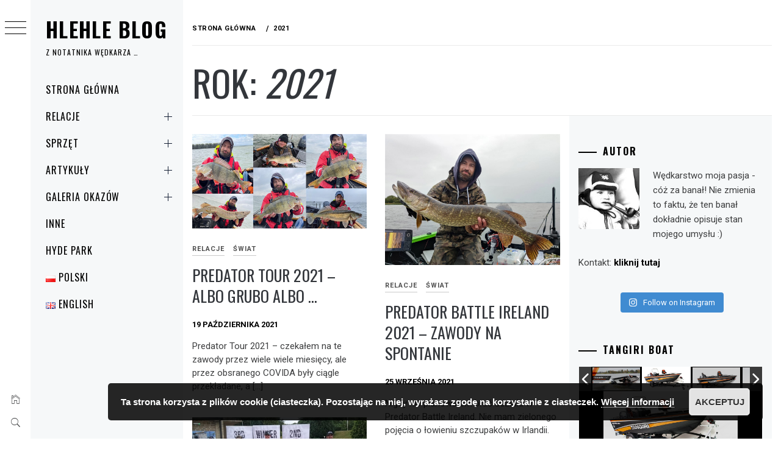

--- FILE ---
content_type: text/html; charset=UTF-8
request_url: http://hlehleblog.pl/2021/
body_size: 22463
content:
<!DOCTYPE html>
<html lang="pl-PL">
    <head>
        <meta charset="UTF-8">
        <meta name="viewport" content="width=device-width, initial-scale=1.0, maximum-scale=1.0, user-scalable=no" />
        <link rel="profile" href="http://gmpg.org/xfn/11">
                <style type="text/css">
                        body .primary-background,
            body button:hover,
            body button:focus,
            body input[type="button"]:hover,
            body input[type="reset"]:hover,
            body input[type="reset"]:focus,
            body input[type="submit"]:hover,
            body input[type="submit"]:focus,
            body .widget .social-widget-menu ul li,
            body .comments-area .comment-list .reply,
            body .slide-categories a:hover,
            body .slide-categories a:focus,
            body .widget .social-widget-menu ul li:hover a:before,
            body .widget .social-widget-menu ul li:focus a:before,
            body .ham,
            body .ham:before,
            body .ham:after,
            body .btn-load-more {
                background: #33363b;
            }

            body .entry-title,
            body .entry-title a {
                color: #33363b;

            }

                        body .secondary-background,
            body .wp-block-quote,
            body button,
            body input[type="button"],
            body input[type="reset"],
            body input[type="submit"],
            body .widget.widget_minimal_grid_tab_posts_widget ul.nav-tabs li.active a,
            body .widget.widget_minimal_grid_tab_posts_widget ul.nav-tabs > li > a:focus,
            body .widget.widget_minimal_grid_tab_posts_widget ul.nav-tabs > li > a:hover,
            body .author-info .author-social > a:hover,
            body .author-info .author-social > a:focus,
            body .widget .social-widget-menu ul li a:before,
            body .widget .social-widget-menu ul li:hover,
            body .widget .social-widget-menu ul li:focus,
            body .moretag,
            body .moretag,
            body .thememattic-search-icon:before,
            body .slide-categories a,
            body .search-button.active .thememattic-search-icon:before,
            body .search-button.active .thememattic-search-icon:after,
            body .btn-load-more:hover,
            body .btn-load-more:focus,
            body .menu-description{
                background: #ff2222;
            }

            body.woocommerce #content input.button.alt:hover,
            body.woocommerce #respond input#submit.alt:hover,
            body.woocommerce a.button.alt:hover,
            body.woocommerce button.button.alt:hover,
            body.woocommerce input.button.alt:hover,
            body.woocommerce-page #content input.button.alt:hover,
            body.woocommerce-page #respond input#submit.alt:hover,
            body.woocommerce-page a.button.alt:hover,
            body.woocommerce-page button.button.alt:hover,
            body.woocommerce-page input.button.alt:hover,
            body.woocommerce #content input.button,
            body.woocommerce #respond input#submit,
            body.woocommerce a.button,
            body.woocommerce button.button,
            body.woocommerce input.button,
            body.woocommerce-page #content input.button,
            body.woocommerce-page #respond input#submit,
            body.woocommerce-page a.button,
            body.woocommerce-page button.button,
            body.woocommerce-page input.button,
            body.woocommerce #respond input#submit.alt,
            body.woocommerce a.button.alt,
            body.woocommerce button.button.alt,
            body.woocommerce input.button.alt,
            body.woocommerce .site span.onsale:hover,
            body.woocommerce .site span.onsale:focus,
            body.woocommerce-active .site .widget .onsale:hover,
            body.woocommerce-active .site .widget .onsale:focus{
                background: #ff2222;
            }

            body .sticky header:before,
            body a:hover,
            body a:focus,
            body a:active,
            body .main-navigation .menu-wrapper > ul > li.current-menu-item > a,
            body .main-navigation .menu-wrapper > ul > li:hover > a,
            body .main-navigation .menu-wrapper > ul > li:focus > a,
            body .sidr a:hover,
            body .sidr a:focus,
            body .page-numbers.current {
                color: #ff2222;
            }

            body .ajax-loader,
            body .thememattic-search-icon:after {
                border-color: #ff2222 !important;
            }

                        body .section-recommended.section-bg {
                background: #f9e3d2;
            }

                        body .section-recommended.section-bg .home-full-grid-cat-section,
            body .section-recommended.section-bg .home-full-grid-cat-section a {
                color: #333;
            }

                        body,
            body .primary-font,
            body .site .site-title,
            body .section-title{
                font-family: Roboto !important;
            }

                        body .main-navigation #primary-menu li a,
            body h1, body h2, body h3, body h4, body h5, body h6,
            body .secondary-font,
            body .prime-excerpt,
            body blockquote,
            body.single .entry-content:before, .page .entry-content:before {
                font-family: Oswald !important;
            }

                        body .site-title {
                font-size: 34px !important;
            }

                        body, body button, body input, body select, body textarea, body p {
                font-size: 15px !important;
            }

                        body h1 {
                font-size: 32px;
            }

                        body h2,
            h2.entry-title {
                font-size: 26px;
            }

            body.woocommerce ul.products li.product .woocommerce-loop-category__title,
            body.woocommerce ul.products li.product .woocommerce-loop-product__title,
            body.woocommerce ul.products li.product h3{
                font-size: 26px;
            }
                        body h3 {
                font-size: 24px;
            }

                        body h4 {
                font-size: 18px;
            }

                        body h5 {
                font-size: 14px;
            }

                        body .masonry-grid.masonry-col article .entry-content,
            body .masonry-grid.masonry-col article .entry-content p {
                font-size: 15px !important;
            }

                        body .footer-widget-area {
                background: #f6f8f9;
            }

                        body .footer-widget-area,
            body .site-footer .widget-title,
            body .site-footer,
            body .site-footer a,
            body .site-footer a:visited {
                color: #000;
            }

                    </style>
        <meta name='robots' content='noindex, follow' />
<link rel="alternate" href="http://hlehleblog.pl/2021/" hreflang="pl" />
<link rel="alternate" href="http://hlehleblog.pl/en/2021/" hreflang="en" />

	<!-- This site is optimized with the Yoast SEO plugin v20.13 - https://yoast.com/wordpress/plugins/seo/ -->
	<title>2021 - Hlehle Blog</title>
	<meta property="og:locale" content="pl_PL" />
	<meta property="og:locale:alternate" content="en_GB" />
	<meta property="og:type" content="website" />
	<meta property="og:title" content="2021 - Hlehle Blog" />
	<meta property="og:url" content="http://hlehleblog.pl/2021/" />
	<meta property="og:site_name" content="Hlehle Blog" />
	<script type="application/ld+json" class="yoast-schema-graph">{"@context":"https://schema.org","@graph":[{"@type":"CollectionPage","@id":null,"url":"http://hlehleblog.pl/2021/","name":"2021 - Hlehle Blog","isPartOf":{"@id":"http://hlehleblog.pl/#website"},"primaryImageOfPage":{"@id":"http://hlehleblog.pl/2021/#primaryimage"},"image":{"@id":"http://hlehleblog.pl/2021/#primaryimage"},"thumbnailUrl":"http://zahaczeni.net/hlehleblog/wp-content/uploads/sites/4/2021/10/Predator-Tour-2021.jpg","breadcrumb":{"@id":"http://hlehleblog.pl/2021/#breadcrumb"},"inLanguage":"pl-PL"},{"@type":"ImageObject","inLanguage":"pl-PL","@id":"http://hlehleblog.pl/2021/#primaryimage","url":"http://zahaczeni.net/hlehleblog/wp-content/uploads/sites/4/2021/10/Predator-Tour-2021.jpg","contentUrl":"http://zahaczeni.net/hlehleblog/wp-content/uploads/sites/4/2021/10/Predator-Tour-2021.jpg","width":900,"height":487},{"@type":"BreadcrumbList","@id":"http://hlehleblog.pl/2021/#breadcrumb","itemListElement":[{"@type":"ListItem","position":1,"name":"Home","item":"http://hlehleblog.pl/"},{"@type":"ListItem","position":2,"name":"Archiwa 2021"}]},{"@type":"WebSite","@id":"http://hlehleblog.pl/#website","url":"http://hlehleblog.pl/","name":"Hlehle Blog","description":"Z notatnika wędkarza ...","potentialAction":[{"@type":"SearchAction","target":{"@type":"EntryPoint","urlTemplate":"http://hlehleblog.pl/?s={search_term_string}"},"query-input":"required name=search_term_string"}],"inLanguage":"pl-PL"}]}</script>
	<!-- / Yoast SEO plugin. -->


<link rel='dns-prefetch' href='//cdn.thememattic.com' />
<link rel='dns-prefetch' href='//fonts.googleapis.com' />
<link rel="alternate" type="application/rss+xml" title="Hlehle Blog &raquo; Kanał z wpisami" href="http://hlehleblog.pl/feed/" />
<link rel="alternate" type="application/rss+xml" title="Hlehle Blog &raquo; Kanał z komentarzami" href="http://hlehleblog.pl/comments/feed/" />
<script type="text/javascript">
window._wpemojiSettings = {"baseUrl":"https:\/\/s.w.org\/images\/core\/emoji\/14.0.0\/72x72\/","ext":".png","svgUrl":"https:\/\/s.w.org\/images\/core\/emoji\/14.0.0\/svg\/","svgExt":".svg","source":{"concatemoji":"http:\/\/hlehleblog.pl\/wp-includes\/js\/wp-emoji-release.min.js?ver=6.3.1"}};
/*! This file is auto-generated */
!function(i,n){var o,s,e;function c(e){try{var t={supportTests:e,timestamp:(new Date).valueOf()};sessionStorage.setItem(o,JSON.stringify(t))}catch(e){}}function p(e,t,n){e.clearRect(0,0,e.canvas.width,e.canvas.height),e.fillText(t,0,0);var t=new Uint32Array(e.getImageData(0,0,e.canvas.width,e.canvas.height).data),r=(e.clearRect(0,0,e.canvas.width,e.canvas.height),e.fillText(n,0,0),new Uint32Array(e.getImageData(0,0,e.canvas.width,e.canvas.height).data));return t.every(function(e,t){return e===r[t]})}function u(e,t,n){switch(t){case"flag":return n(e,"\ud83c\udff3\ufe0f\u200d\u26a7\ufe0f","\ud83c\udff3\ufe0f\u200b\u26a7\ufe0f")?!1:!n(e,"\ud83c\uddfa\ud83c\uddf3","\ud83c\uddfa\u200b\ud83c\uddf3")&&!n(e,"\ud83c\udff4\udb40\udc67\udb40\udc62\udb40\udc65\udb40\udc6e\udb40\udc67\udb40\udc7f","\ud83c\udff4\u200b\udb40\udc67\u200b\udb40\udc62\u200b\udb40\udc65\u200b\udb40\udc6e\u200b\udb40\udc67\u200b\udb40\udc7f");case"emoji":return!n(e,"\ud83e\udef1\ud83c\udffb\u200d\ud83e\udef2\ud83c\udfff","\ud83e\udef1\ud83c\udffb\u200b\ud83e\udef2\ud83c\udfff")}return!1}function f(e,t,n){var r="undefined"!=typeof WorkerGlobalScope&&self instanceof WorkerGlobalScope?new OffscreenCanvas(300,150):i.createElement("canvas"),a=r.getContext("2d",{willReadFrequently:!0}),o=(a.textBaseline="top",a.font="600 32px Arial",{});return e.forEach(function(e){o[e]=t(a,e,n)}),o}function t(e){var t=i.createElement("script");t.src=e,t.defer=!0,i.head.appendChild(t)}"undefined"!=typeof Promise&&(o="wpEmojiSettingsSupports",s=["flag","emoji"],n.supports={everything:!0,everythingExceptFlag:!0},e=new Promise(function(e){i.addEventListener("DOMContentLoaded",e,{once:!0})}),new Promise(function(t){var n=function(){try{var e=JSON.parse(sessionStorage.getItem(o));if("object"==typeof e&&"number"==typeof e.timestamp&&(new Date).valueOf()<e.timestamp+604800&&"object"==typeof e.supportTests)return e.supportTests}catch(e){}return null}();if(!n){if("undefined"!=typeof Worker&&"undefined"!=typeof OffscreenCanvas&&"undefined"!=typeof URL&&URL.createObjectURL&&"undefined"!=typeof Blob)try{var e="postMessage("+f.toString()+"("+[JSON.stringify(s),u.toString(),p.toString()].join(",")+"));",r=new Blob([e],{type:"text/javascript"}),a=new Worker(URL.createObjectURL(r),{name:"wpTestEmojiSupports"});return void(a.onmessage=function(e){c(n=e.data),a.terminate(),t(n)})}catch(e){}c(n=f(s,u,p))}t(n)}).then(function(e){for(var t in e)n.supports[t]=e[t],n.supports.everything=n.supports.everything&&n.supports[t],"flag"!==t&&(n.supports.everythingExceptFlag=n.supports.everythingExceptFlag&&n.supports[t]);n.supports.everythingExceptFlag=n.supports.everythingExceptFlag&&!n.supports.flag,n.DOMReady=!1,n.readyCallback=function(){n.DOMReady=!0}}).then(function(){return e}).then(function(){var e;n.supports.everything||(n.readyCallback(),(e=n.source||{}).concatemoji?t(e.concatemoji):e.wpemoji&&e.twemoji&&(t(e.twemoji),t(e.wpemoji)))}))}((window,document),window._wpemojiSettings);
</script>
<style type="text/css">
img.wp-smiley,
img.emoji {
	display: inline !important;
	border: none !important;
	box-shadow: none !important;
	height: 1em !important;
	width: 1em !important;
	margin: 0 0.07em !important;
	vertical-align: -0.1em !important;
	background: none !important;
	padding: 0 !important;
}
</style>
	<link rel='stylesheet' id='twb-open-sans-css' href='https://fonts.googleapis.com/css?family=Open+Sans%3A300%2C400%2C500%2C600%2C700%2C800&#038;display=swap&#038;ver=6.3.1' type='text/css' media='all' />
<link rel='stylesheet' id='twbbwg-global-css' href='http://hlehleblog.pl/wp-content/plugins/photo-gallery/booster/assets/css/global.css?ver=1.0.0' type='text/css' media='all' />
<link rel='stylesheet' id='sbi_styles-css' href='http://hlehleblog.pl/wp-content/plugins/instagram-feed/css/sbi-styles.min.css?ver=6.2' type='text/css' media='all' />
<link rel='stylesheet' id='wp-block-library-css' href='http://hlehleblog.pl/wp-includes/css/dist/block-library/style.min.css?ver=6.3.1' type='text/css' media='all' />
<style id='classic-theme-styles-inline-css' type='text/css'>
/*! This file is auto-generated */
.wp-block-button__link{color:#fff;background-color:#32373c;border-radius:9999px;box-shadow:none;text-decoration:none;padding:calc(.667em + 2px) calc(1.333em + 2px);font-size:1.125em}.wp-block-file__button{background:#32373c;color:#fff;text-decoration:none}
</style>
<style id='global-styles-inline-css' type='text/css'>
body{--wp--preset--color--black: #000000;--wp--preset--color--cyan-bluish-gray: #abb8c3;--wp--preset--color--white: #ffffff;--wp--preset--color--pale-pink: #f78da7;--wp--preset--color--vivid-red: #cf2e2e;--wp--preset--color--luminous-vivid-orange: #ff6900;--wp--preset--color--luminous-vivid-amber: #fcb900;--wp--preset--color--light-green-cyan: #7bdcb5;--wp--preset--color--vivid-green-cyan: #00d084;--wp--preset--color--pale-cyan-blue: #8ed1fc;--wp--preset--color--vivid-cyan-blue: #0693e3;--wp--preset--color--vivid-purple: #9b51e0;--wp--preset--gradient--vivid-cyan-blue-to-vivid-purple: linear-gradient(135deg,rgba(6,147,227,1) 0%,rgb(155,81,224) 100%);--wp--preset--gradient--light-green-cyan-to-vivid-green-cyan: linear-gradient(135deg,rgb(122,220,180) 0%,rgb(0,208,130) 100%);--wp--preset--gradient--luminous-vivid-amber-to-luminous-vivid-orange: linear-gradient(135deg,rgba(252,185,0,1) 0%,rgba(255,105,0,1) 100%);--wp--preset--gradient--luminous-vivid-orange-to-vivid-red: linear-gradient(135deg,rgba(255,105,0,1) 0%,rgb(207,46,46) 100%);--wp--preset--gradient--very-light-gray-to-cyan-bluish-gray: linear-gradient(135deg,rgb(238,238,238) 0%,rgb(169,184,195) 100%);--wp--preset--gradient--cool-to-warm-spectrum: linear-gradient(135deg,rgb(74,234,220) 0%,rgb(151,120,209) 20%,rgb(207,42,186) 40%,rgb(238,44,130) 60%,rgb(251,105,98) 80%,rgb(254,248,76) 100%);--wp--preset--gradient--blush-light-purple: linear-gradient(135deg,rgb(255,206,236) 0%,rgb(152,150,240) 100%);--wp--preset--gradient--blush-bordeaux: linear-gradient(135deg,rgb(254,205,165) 0%,rgb(254,45,45) 50%,rgb(107,0,62) 100%);--wp--preset--gradient--luminous-dusk: linear-gradient(135deg,rgb(255,203,112) 0%,rgb(199,81,192) 50%,rgb(65,88,208) 100%);--wp--preset--gradient--pale-ocean: linear-gradient(135deg,rgb(255,245,203) 0%,rgb(182,227,212) 50%,rgb(51,167,181) 100%);--wp--preset--gradient--electric-grass: linear-gradient(135deg,rgb(202,248,128) 0%,rgb(113,206,126) 100%);--wp--preset--gradient--midnight: linear-gradient(135deg,rgb(2,3,129) 0%,rgb(40,116,252) 100%);--wp--preset--font-size--small: 13px;--wp--preset--font-size--medium: 20px;--wp--preset--font-size--large: 36px;--wp--preset--font-size--x-large: 42px;--wp--preset--spacing--20: 0.44rem;--wp--preset--spacing--30: 0.67rem;--wp--preset--spacing--40: 1rem;--wp--preset--spacing--50: 1.5rem;--wp--preset--spacing--60: 2.25rem;--wp--preset--spacing--70: 3.38rem;--wp--preset--spacing--80: 5.06rem;--wp--preset--shadow--natural: 6px 6px 9px rgba(0, 0, 0, 0.2);--wp--preset--shadow--deep: 12px 12px 50px rgba(0, 0, 0, 0.4);--wp--preset--shadow--sharp: 6px 6px 0px rgba(0, 0, 0, 0.2);--wp--preset--shadow--outlined: 6px 6px 0px -3px rgba(255, 255, 255, 1), 6px 6px rgba(0, 0, 0, 1);--wp--preset--shadow--crisp: 6px 6px 0px rgba(0, 0, 0, 1);}:where(.is-layout-flex){gap: 0.5em;}:where(.is-layout-grid){gap: 0.5em;}body .is-layout-flow > .alignleft{float: left;margin-inline-start: 0;margin-inline-end: 2em;}body .is-layout-flow > .alignright{float: right;margin-inline-start: 2em;margin-inline-end: 0;}body .is-layout-flow > .aligncenter{margin-left: auto !important;margin-right: auto !important;}body .is-layout-constrained > .alignleft{float: left;margin-inline-start: 0;margin-inline-end: 2em;}body .is-layout-constrained > .alignright{float: right;margin-inline-start: 2em;margin-inline-end: 0;}body .is-layout-constrained > .aligncenter{margin-left: auto !important;margin-right: auto !important;}body .is-layout-constrained > :where(:not(.alignleft):not(.alignright):not(.alignfull)){max-width: var(--wp--style--global--content-size);margin-left: auto !important;margin-right: auto !important;}body .is-layout-constrained > .alignwide{max-width: var(--wp--style--global--wide-size);}body .is-layout-flex{display: flex;}body .is-layout-flex{flex-wrap: wrap;align-items: center;}body .is-layout-flex > *{margin: 0;}body .is-layout-grid{display: grid;}body .is-layout-grid > *{margin: 0;}:where(.wp-block-columns.is-layout-flex){gap: 2em;}:where(.wp-block-columns.is-layout-grid){gap: 2em;}:where(.wp-block-post-template.is-layout-flex){gap: 1.25em;}:where(.wp-block-post-template.is-layout-grid){gap: 1.25em;}.has-black-color{color: var(--wp--preset--color--black) !important;}.has-cyan-bluish-gray-color{color: var(--wp--preset--color--cyan-bluish-gray) !important;}.has-white-color{color: var(--wp--preset--color--white) !important;}.has-pale-pink-color{color: var(--wp--preset--color--pale-pink) !important;}.has-vivid-red-color{color: var(--wp--preset--color--vivid-red) !important;}.has-luminous-vivid-orange-color{color: var(--wp--preset--color--luminous-vivid-orange) !important;}.has-luminous-vivid-amber-color{color: var(--wp--preset--color--luminous-vivid-amber) !important;}.has-light-green-cyan-color{color: var(--wp--preset--color--light-green-cyan) !important;}.has-vivid-green-cyan-color{color: var(--wp--preset--color--vivid-green-cyan) !important;}.has-pale-cyan-blue-color{color: var(--wp--preset--color--pale-cyan-blue) !important;}.has-vivid-cyan-blue-color{color: var(--wp--preset--color--vivid-cyan-blue) !important;}.has-vivid-purple-color{color: var(--wp--preset--color--vivid-purple) !important;}.has-black-background-color{background-color: var(--wp--preset--color--black) !important;}.has-cyan-bluish-gray-background-color{background-color: var(--wp--preset--color--cyan-bluish-gray) !important;}.has-white-background-color{background-color: var(--wp--preset--color--white) !important;}.has-pale-pink-background-color{background-color: var(--wp--preset--color--pale-pink) !important;}.has-vivid-red-background-color{background-color: var(--wp--preset--color--vivid-red) !important;}.has-luminous-vivid-orange-background-color{background-color: var(--wp--preset--color--luminous-vivid-orange) !important;}.has-luminous-vivid-amber-background-color{background-color: var(--wp--preset--color--luminous-vivid-amber) !important;}.has-light-green-cyan-background-color{background-color: var(--wp--preset--color--light-green-cyan) !important;}.has-vivid-green-cyan-background-color{background-color: var(--wp--preset--color--vivid-green-cyan) !important;}.has-pale-cyan-blue-background-color{background-color: var(--wp--preset--color--pale-cyan-blue) !important;}.has-vivid-cyan-blue-background-color{background-color: var(--wp--preset--color--vivid-cyan-blue) !important;}.has-vivid-purple-background-color{background-color: var(--wp--preset--color--vivid-purple) !important;}.has-black-border-color{border-color: var(--wp--preset--color--black) !important;}.has-cyan-bluish-gray-border-color{border-color: var(--wp--preset--color--cyan-bluish-gray) !important;}.has-white-border-color{border-color: var(--wp--preset--color--white) !important;}.has-pale-pink-border-color{border-color: var(--wp--preset--color--pale-pink) !important;}.has-vivid-red-border-color{border-color: var(--wp--preset--color--vivid-red) !important;}.has-luminous-vivid-orange-border-color{border-color: var(--wp--preset--color--luminous-vivid-orange) !important;}.has-luminous-vivid-amber-border-color{border-color: var(--wp--preset--color--luminous-vivid-amber) !important;}.has-light-green-cyan-border-color{border-color: var(--wp--preset--color--light-green-cyan) !important;}.has-vivid-green-cyan-border-color{border-color: var(--wp--preset--color--vivid-green-cyan) !important;}.has-pale-cyan-blue-border-color{border-color: var(--wp--preset--color--pale-cyan-blue) !important;}.has-vivid-cyan-blue-border-color{border-color: var(--wp--preset--color--vivid-cyan-blue) !important;}.has-vivid-purple-border-color{border-color: var(--wp--preset--color--vivid-purple) !important;}.has-vivid-cyan-blue-to-vivid-purple-gradient-background{background: var(--wp--preset--gradient--vivid-cyan-blue-to-vivid-purple) !important;}.has-light-green-cyan-to-vivid-green-cyan-gradient-background{background: var(--wp--preset--gradient--light-green-cyan-to-vivid-green-cyan) !important;}.has-luminous-vivid-amber-to-luminous-vivid-orange-gradient-background{background: var(--wp--preset--gradient--luminous-vivid-amber-to-luminous-vivid-orange) !important;}.has-luminous-vivid-orange-to-vivid-red-gradient-background{background: var(--wp--preset--gradient--luminous-vivid-orange-to-vivid-red) !important;}.has-very-light-gray-to-cyan-bluish-gray-gradient-background{background: var(--wp--preset--gradient--very-light-gray-to-cyan-bluish-gray) !important;}.has-cool-to-warm-spectrum-gradient-background{background: var(--wp--preset--gradient--cool-to-warm-spectrum) !important;}.has-blush-light-purple-gradient-background{background: var(--wp--preset--gradient--blush-light-purple) !important;}.has-blush-bordeaux-gradient-background{background: var(--wp--preset--gradient--blush-bordeaux) !important;}.has-luminous-dusk-gradient-background{background: var(--wp--preset--gradient--luminous-dusk) !important;}.has-pale-ocean-gradient-background{background: var(--wp--preset--gradient--pale-ocean) !important;}.has-electric-grass-gradient-background{background: var(--wp--preset--gradient--electric-grass) !important;}.has-midnight-gradient-background{background: var(--wp--preset--gradient--midnight) !important;}.has-small-font-size{font-size: var(--wp--preset--font-size--small) !important;}.has-medium-font-size{font-size: var(--wp--preset--font-size--medium) !important;}.has-large-font-size{font-size: var(--wp--preset--font-size--large) !important;}.has-x-large-font-size{font-size: var(--wp--preset--font-size--x-large) !important;}
.wp-block-navigation a:where(:not(.wp-element-button)){color: inherit;}
:where(.wp-block-post-template.is-layout-flex){gap: 1.25em;}:where(.wp-block-post-template.is-layout-grid){gap: 1.25em;}
:where(.wp-block-columns.is-layout-flex){gap: 2em;}:where(.wp-block-columns.is-layout-grid){gap: 2em;}
.wp-block-pullquote{font-size: 1.5em;line-height: 1.6;}
</style>
<link rel='stylesheet' id='bwg_fonts-css' href='http://hlehleblog.pl/wp-content/plugins/photo-gallery/css/bwg-fonts/fonts.css?ver=0.0.1' type='text/css' media='all' />
<link rel='stylesheet' id='sumoselect-css' href='http://hlehleblog.pl/wp-content/plugins/photo-gallery/css/sumoselect.min.css?ver=3.4.6' type='text/css' media='all' />
<link rel='stylesheet' id='mCustomScrollbar-css' href='http://hlehleblog.pl/wp-content/plugins/photo-gallery/css/jquery.mCustomScrollbar.min.css?ver=3.1.5' type='text/css' media='all' />
<link rel='stylesheet' id='bwg_frontend-css' href='http://hlehleblog.pl/wp-content/plugins/photo-gallery/css/styles.min.css?ver=1.8.18' type='text/css' media='all' />
<link rel='stylesheet' id='ionicons-css' href='http://hlehleblog.pl/wp-content/themes/minimal-grid/assets/lib/ionicons/css/ionicons.min.css?ver=6.3.1' type='text/css' media='all' />
<link rel='stylesheet' id='bootstrap-css' href='http://hlehleblog.pl/wp-content/themes/minimal-grid/assets/lib/bootstrap/css/bootstrap.min.css?ver=6.3.1' type='text/css' media='all' />
<link rel='stylesheet' id='magnific-popup-css' href='http://hlehleblog.pl/wp-content/themes/minimal-grid/assets/lib/magnific-popup/magnific-popup.css?ver=6.3.1' type='text/css' media='all' />
<link rel='stylesheet' id='slick-css' href='http://hlehleblog.pl/wp-content/themes/minimal-grid/assets/lib/slick/css/slick.min.css?ver=6.3.1' type='text/css' media='all' />
<link rel='stylesheet' id='mediaelement-css' href='http://hlehleblog.pl/wp-includes/js/mediaelement/mediaelementplayer-legacy.min.css?ver=4.2.17' type='text/css' media='all' />
<link rel='stylesheet' id='wp-mediaelement-css' href='http://hlehleblog.pl/wp-includes/js/mediaelement/wp-mediaelement.min.css?ver=6.3.1' type='text/css' media='all' />
<link rel='stylesheet' id='minimal-grid-style-css' href='http://hlehleblog.pl/wp-content/themes/minimal-grid/style.css?ver=6.3.1' type='text/css' media='all' />
<link rel='stylesheet' id='minimal-grid-google-fonts-css' href='https://fonts.googleapis.com/css?family=Roboto:300,300i,400,400i,500,700|Oswald:400,300,700' type='text/css' media='all' />
<script type='text/javascript' src='http://hlehleblog.pl/wp-includes/js/jquery/jquery.min.js?ver=3.7.0' id='jquery-core-js'></script>
<script type='text/javascript' src='http://hlehleblog.pl/wp-includes/js/jquery/jquery-migrate.min.js?ver=3.4.1' id='jquery-migrate-js'></script>
<script type='text/javascript' src='http://hlehleblog.pl/wp-content/plugins/photo-gallery/booster/assets/js/circle-progress.js?ver=1.2.2' id='twbbwg-circle-js'></script>
<script type='text/javascript' id='twbbwg-global-js-extra'>
/* <![CDATA[ */
var twb = {"nonce":"8aba791e21","ajax_url":"http:\/\/hlehleblog.pl\/wp-admin\/admin-ajax.php","plugin_url":"http:\/\/hlehleblog.pl\/wp-content\/plugins\/photo-gallery\/booster","href":"http:\/\/hlehleblog.pl\/wp-admin\/admin.php?page=twbbwg_photo-gallery"};
var twb = {"nonce":"8aba791e21","ajax_url":"http:\/\/hlehleblog.pl\/wp-admin\/admin-ajax.php","plugin_url":"http:\/\/hlehleblog.pl\/wp-content\/plugins\/photo-gallery\/booster","href":"http:\/\/hlehleblog.pl\/wp-admin\/admin.php?page=twbbwg_photo-gallery"};
/* ]]> */
</script>
<script type='text/javascript' src='http://hlehleblog.pl/wp-content/plugins/photo-gallery/booster/assets/js/global.js?ver=1.0.0' id='twbbwg-global-js'></script>
<script type='text/javascript' src='http://hlehleblog.pl/wp-content/plugins/photo-gallery/js/jquery.sumoselect.min.js?ver=3.4.6' id='sumoselect-js'></script>
<script type='text/javascript' src='http://hlehleblog.pl/wp-content/plugins/photo-gallery/js/tocca.min.js?ver=2.0.9' id='bwg_mobile-js'></script>
<script type='text/javascript' src='http://hlehleblog.pl/wp-content/plugins/photo-gallery/js/jquery.mCustomScrollbar.concat.min.js?ver=3.1.5' id='mCustomScrollbar-js'></script>
<script type='text/javascript' src='http://hlehleblog.pl/wp-content/plugins/photo-gallery/js/jquery.fullscreen.min.js?ver=0.6.0' id='jquery-fullscreen-js'></script>
<script type='text/javascript' id='bwg_frontend-js-extra'>
/* <![CDATA[ */
var bwg_objectsL10n = {"bwg_field_required":"field is required.","bwg_mail_validation":"To nie jest prawid\u0142owy adres e-mail. ","bwg_search_result":"Nie ma \u017cadnych zdj\u0119\u0107 pasuj\u0105cych do wyszukiwania.","bwg_select_tag":"Select Tag","bwg_order_by":"Order By","bwg_search":"Szukaj","bwg_show_ecommerce":"Poka\u017c sklep","bwg_hide_ecommerce":"Ukryj sklep","bwg_show_comments":"Poka\u017c komentarze","bwg_hide_comments":"Ukryj komentarze","bwg_restore":"Przywr\u00f3\u0107","bwg_maximize":"Maksymalizacji","bwg_fullscreen":"Pe\u0142ny ekran","bwg_exit_fullscreen":"Zamknij tryb pe\u0142noekranowy","bwg_search_tag":"SEARCH...","bwg_tag_no_match":"No tags found","bwg_all_tags_selected":"All tags selected","bwg_tags_selected":"tags selected","play":"Odtw\u00f3rz","pause":"Pauza","is_pro":"","bwg_play":"Odtw\u00f3rz","bwg_pause":"Pauza","bwg_hide_info":"Ukryj informacje","bwg_show_info":"Poka\u017c informacje","bwg_hide_rating":"Ukryj oceni\u0142","bwg_show_rating":"Poka\u017c ocen\u0119","ok":"Ok","cancel":"Anuluj","select_all":"Wybierz wszystkie","lazy_load":"0","lazy_loader":"http:\/\/hlehleblog.pl\/wp-content\/plugins\/photo-gallery\/images\/ajax_loader.png","front_ajax":"0","bwg_tag_see_all":"see all tags","bwg_tag_see_less":"see less tags"};
/* ]]> */
</script>
<script type='text/javascript' src='http://hlehleblog.pl/wp-content/plugins/photo-gallery/js/scripts.min.js?ver=1.8.18' id='bwg_frontend-js'></script>
<link rel="https://api.w.org/" href="http://hlehleblog.pl/wp-json/" /><link rel="EditURI" type="application/rsd+xml" title="RSD" href="http://hlehleblog.pl/xmlrpc.php?rsd" />
<meta name="generator" content="WordPress 6.3.1" />
<script>
  (function(i,s,o,g,r,a,m){i['GoogleAnalyticsObject']=r;i[r]=i[r]||function(){
  (i[r].q=i[r].q||[]).push(arguments)},i[r].l=1*new Date();a=s.createElement(o),
  m=s.getElementsByTagName(o)[0];a.async=1;a.src=g;m.parentNode.insertBefore(a,m)
  })(window,document,'script','//www.google-analytics.com/analytics.js','ga');

  ga('create', 'UA-49013938-1', 'auto', {'allowLinker': true});
ga('require', 'linker');
ga('linker:autoLink', ['zahaczeni.net'] );
  ga('send', 'pageview');

</script><style type="text/css">.recentcomments a{display:inline !important;padding:0 !important;margin:0 !important;}</style><link rel="icon" href="http://zahaczeni.net/hlehleblog/wp-content/uploads/sites/4/2020/11/cropped-logo-32x32.jpg" sizes="32x32" />
<link rel="icon" href="http://zahaczeni.net/hlehleblog/wp-content/uploads/sites/4/2020/11/cropped-logo-192x192.jpg" sizes="192x192" />
<link rel="apple-touch-icon" href="http://zahaczeni.net/hlehleblog/wp-content/uploads/sites/4/2020/11/cropped-logo-180x180.jpg" />
<meta name="msapplication-TileImage" content="http://zahaczeni.net/hlehleblog/wp-content/uploads/sites/4/2020/11/cropped-logo-270x270.jpg" />
    </head>
<body class="archive date extended-menu hfeed thememattic-full-layout right-sidebar">




    <aside id="thememattic-aside" class="aside-panel">
        <div class="menu-mobile">
            <div class="trigger-nav">
                <div class="trigger-icon nav-toogle menu-mobile-toogle">
                    <a class="trigger-icon" href="javascript:void(0)">
                        <span class="icon-bar top"></span>
                        <span class="icon-bar middle"></span>
                        <span class="icon-bar bottom"></span>
                    </a>
                </div>
            </div>
            <div class="trigger-nav-right">
                <ul class="nav-right-options">
                    <li>
                        <span class="icon-search">
                            <i class="thememattic-icon ion-ios-search"></i>
                        </span>
                    </li>
                    <li>
                        <a class="site-logo site-logo-mobile" href="http://hlehleblog.pl">
                            <i class="thememattic-icon ion-ios-home-outline"></i>
                        </a>
                    </li>
                </ul>
            </div>
        </div>

        <div class="aside-menu">
            <div class="nav-panel">
                <div class="trigger-nav">
                    <div class="trigger-icon trigger-icon-wraper nav-toogle nav-panel-toogle">
                        <a class="trigger-icon" href="javascript:void(0)">
                            <span class="icon-bar top"></span>
                            <span class="icon-bar middle"></span>
                            <span class="icon-bar bottom"></span>
                        </a>
                    </div>
                </div>
                <div class="asidepanel-icon">
                    <div class="asidepanel-icon__item">
                        <div class="contact-icons">
                            <a class="" href="http://hlehleblog.pl">
                                <i class="thememattic-icon ion-ios-home-outline"></i>
                            </a>
                        </div>
                    </div>

                    <div class="asidepanel-icon__item">
                        <div class="contact-icons">
                        <span class="icon-search">
                            <i class="thememattic-icon ion-ios-search"></i>
                        </span>
                        </div>
                    </div>
                                    </div>
            </div>
            <div class="menu-panel">
                <div class="menu-panel-wrapper">
                    <div class="site-branding">
                                                    <p class="site-title"><a href="http://hlehleblog.pl/"
                                                     rel="home">Hlehle Blog</a></p>
                                                    <p class="site-description secondary-font">
                                Z notatnika wędkarza &#8230;                            </p>
                                            </div>
                    <div class="thememattic-navigation">
                        <nav id="site-navigation" class="main-navigation">
                            <span class="toggle-menu" aria-controls="primary-menu" aria-expanded="false">
                                 <span class="screen-reader-text">
                                    Menu główne                                </span>
                                <i class="ham"></i>
                            </span>
                            <div class="menu-wrapper"><ul id="primary-menu" class="menu"><li id="menu-item-1053" class="menu-item menu-item-type-custom menu-item-object-custom menu-item-home menu-item-1053"><a href="http://hlehleblog.pl/">Strona główna</a></li>
<li id="menu-item-1054" class="menu-item menu-item-type-taxonomy menu-item-object-category menu-item-has-children menu-item-1054"><a href="http://hlehleblog.pl/category/relacje/">Relacje</a>
<ul class="sub-menu">
	<li id="menu-item-1187" class="menu-item menu-item-type-taxonomy menu-item-object-category menu-item-1187"><a href="http://hlehleblog.pl/category/relacje/polska/">Polska</a></li>
	<li id="menu-item-1188" class="menu-item menu-item-type-taxonomy menu-item-object-category menu-item-1188"><a href="http://hlehleblog.pl/category/relacje/swiat/">Świat</a></li>
</ul>
</li>
<li id="menu-item-1189" class="menu-item menu-item-type-taxonomy menu-item-object-category menu-item-has-children menu-item-1189"><a href="http://hlehleblog.pl/category/sprzet/">Sprzęt</a>
<ul class="sub-menu">
	<li id="menu-item-4739" class="menu-item menu-item-type-taxonomy menu-item-object-category menu-item-4739"><a href="http://hlehleblog.pl/category/sprzet/motorowodne/">Motorowodne</a></li>
	<li id="menu-item-1200" class="menu-item menu-item-type-taxonomy menu-item-object-category menu-item-1200"><a href="http://hlehleblog.pl/category/sprzet/elektronika-sprzet/">Elektronika</a></li>
	<li id="menu-item-1196" class="menu-item menu-item-type-taxonomy menu-item-object-category menu-item-1196"><a href="http://hlehleblog.pl/category/sprzet/kolowrotki/">Kołowrotki</a></li>
	<li id="menu-item-3895" class="menu-item menu-item-type-taxonomy menu-item-object-category menu-item-3895"><a href="http://hlehleblog.pl/category/sprzet/wedki/">Wędki</a></li>
	<li id="menu-item-1554" class="menu-item menu-item-type-taxonomy menu-item-object-category menu-item-1554"><a href="http://hlehleblog.pl/category/sprzet/przynety/">Przynęty</a></li>
	<li id="menu-item-1190" class="menu-item menu-item-type-taxonomy menu-item-object-category menu-item-1190"><a href="http://hlehleblog.pl/category/sprzet/ubrania/">Ubrania</a></li>
	<li id="menu-item-1682" class="menu-item menu-item-type-taxonomy menu-item-object-category menu-item-1682"><a href="http://hlehleblog.pl/category/sprzet/inny-sprzet/">Inny sprzęt</a></li>
</ul>
</li>
<li id="menu-item-1191" class="menu-item menu-item-type-taxonomy menu-item-object-category menu-item-has-children menu-item-1191"><a href="http://hlehleblog.pl/category/artykuly/">Artykuły</a>
<ul class="sub-menu">
	<li id="menu-item-1193" class="menu-item menu-item-type-taxonomy menu-item-object-category menu-item-1193"><a href="http://hlehleblog.pl/category/artykuly/moje-artykuly/">Moje</a></li>
	<li id="menu-item-1253" class="menu-item menu-item-type-taxonomy menu-item-object-category menu-item-1253"><a href="http://hlehleblog.pl/category/artykuly/nie-moje/">Nie moje</a></li>
</ul>
</li>
<li id="menu-item-1197" class="menu-item menu-item-type-custom menu-item-object-custom menu-item-has-children menu-item-1197"><a href="#">Galeria okazów</a>
<ul class="sub-menu">
	<li id="menu-item-3438" class="menu-item menu-item-type-post_type menu-item-object-page menu-item-3438"><a href="http://hlehleblog.pl/pstragi-zlowione-polsce/">Pstrągi złowione w Polsce</a></li>
	<li id="menu-item-3435" class="menu-item menu-item-type-post_type menu-item-object-page menu-item-3435"><a href="http://hlehleblog.pl/sandacze-zlowione-polsce/">Sandacze złowione w Polsce</a></li>
	<li id="menu-item-3432" class="menu-item menu-item-type-post_type menu-item-object-page menu-item-3432"><a href="http://hlehleblog.pl/sumy-z-polski/">Sumy złowione w Polsce</a></li>
	<li id="menu-item-3444" class="menu-item menu-item-type-post_type menu-item-object-page menu-item-3444"><a href="http://hlehleblog.pl/szczupaki-zlowione-polsce/">Szczupaki złowione w Polsce</a></li>
	<li id="menu-item-3441" class="menu-item menu-item-type-post_type menu-item-object-page menu-item-3441"><a href="http://hlehleblog.pl/inne-drapiezniki-zlowione-polsce/">Inne drapieżniki z Polski</a></li>
	<li id="menu-item-3451" class="menu-item menu-item-type-post_type menu-item-object-page menu-item-3451"><a href="http://hlehleblog.pl/bialoryb-zlowiony-polsce/">Białoryb złowiony w Polsce</a></li>
	<li id="menu-item-1198" class="menu-item menu-item-type-post_type menu-item-object-page menu-item-1198"><a href="http://hlehleblog.pl/trofea-zagraniczne/">Trofea zagraniczne</a></li>
</ul>
</li>
<li id="menu-item-1194" class="menu-item menu-item-type-taxonomy menu-item-object-category menu-item-1194"><a href="http://hlehleblog.pl/category/uncategorized/">Inne</a></li>
<li id="menu-item-1199" class="menu-item menu-item-type-taxonomy menu-item-object-category menu-item-1199"><a href="http://hlehleblog.pl/category/hydepark/">Hyde Park</a></li>
<li id="menu-item-4318-pl" class="lang-item lang-item-97 lang-item-pl current-lang lang-item-first menu-item menu-item-type-custom menu-item-object-custom menu-item-4318-pl"><a href="http://hlehleblog.pl/2021/" hreflang="pl-PL" lang="pl-PL"><img src="[data-uri]" alt="Polski" width="16" height="11" style="width: 16px; height: 11px;" /><span style="margin-left:0.3em;">Polski</span></a></li>
<li id="menu-item-4318-en" class="lang-item lang-item-193 lang-item-en menu-item menu-item-type-custom menu-item-object-custom menu-item-4318-en"><a href="http://hlehleblog.pl/en/2021/" hreflang="en-GB" lang="en-GB"><img src="[data-uri]" alt="English" width="16" height="11" style="width: 16px; height: 11px;" /><span style="margin-left:0.3em;">English</span></a></li>
</ul></div>                        </nav><!-- #site-navigation -->
                                                    <div class="header-social-icon hidden-xs">
                                <div class="social-icons">
                                    <div class="menu-topmenu-container"><ul id="social-menu" class=""><li id="menu-item-1373" class="menu-item menu-item-type-custom menu-item-object-custom menu-item-1373"><a href="http://zahaczeni.net/"><span>Zahaczeni</span></a></li>
<li id="menu-item-1582" class="menu-item menu-item-type-custom menu-item-object-custom menu-item-1582"><a href="http://zahaczeni.net/siwypikeblog/"><span>Fishing My Passion</span></a></li>
<li id="menu-item-1214" class="menu-item menu-item-type-custom menu-item-object-custom menu-item-1214"><a href="http://zahaczeni.net/kamilfishingblog/"><span>Kamil&#8217;s Fishing Blog</span></a></li>
<li id="menu-item-3499" class="menu-item menu-item-type-custom menu-item-object-custom menu-item-3499"><a href="http://michalkrzyzanowski.pl/"><span>Michał Krzyżanowski</span></a></li>
<li id="menu-item-1239" class="menu-item menu-item-type-custom menu-item-object-custom menu-item-1239"><a href="http://zahaczeni.net/wpwsblog/"><span>WPWSBlog</span></a></li>
<li id="menu-item-1878" class="menu-item menu-item-type-custom menu-item-object-custom menu-item-1878"><a href="http://zahaczeni.net/znadnarwi/"><span>Znad Narwi</span></a></li>
<li id="menu-item-3500" class="menu-item menu-item-type-custom menu-item-object-custom menu-item-3500"><a href="http://zahaczeni.net/zteam/"><span>Z Team</span></a></li>
</ul></div>                                </div>
                            </div>
                                            </div>
                </div>

                            </div>
        </div>
    </aside>

<div id="page" class="site">
    <a class="skip-link screen-reader-text" href="#content">Przejdź do treści</a>
    <div class="popup-search">
        <div class="table-align">
            <div class="table-align-cell">
                <form role="search" method="get" class="search-form" action="http://hlehleblog.pl/">
				<label>
					<span class="screen-reader-text">Szukaj:</span>
					<input type="search" class="search-field" placeholder="Szukaj &hellip;" value="" name="s" />
				</label>
				<input type="submit" class="search-submit" value="Szukaj" />
			</form>            </div>
        </div>
        <div class="close-popup"></div>
    </div>


    <div id="content" class="site-content">
                        <header class="inner-banner">

                    <div class="thememattic-breadcrumb">
                        <div role="navigation" aria-label="Okruszki" class="breadcrumb-trail breadcrumbs" itemprop="breadcrumb"><ul class="trail-items" itemscope itemtype="http://schema.org/BreadcrumbList"><meta name="numberOfItems" content="2" /><meta name="itemListOrder" content="Ascending" /><li itemprop="itemListElement" itemscope itemtype="http://schema.org/ListItem" class="trail-item trail-begin"><a href="http://hlehleblog.pl/" rel="home" itemprop="item"><span itemprop="name">Strona główna</span></a><meta itemprop="position" content="1" /></li><li itemprop="itemListElement" itemscope itemtype="http://schema.org/ListItem" class="trail-item trail-end"><a href="http://hlehleblog.pl/2021/" itemprop="item"><span itemprop="name">2021</span></a><meta itemprop="position" content="2" /></li></ul></div>                    </div>

                    <h1 class="entry-title">Rok: <span>2021</span></h1>
                </header>
            
        <div class="content-inner-wrapper">
	<div id="primary" class="content-area">
		<main id="main" class="site-main">
                <div class="masonry-grid masonry-col"><article id="post-4890" class="post-4890 post type-post status-publish format-standard has-post-thumbnail hentry category-relacje category-swiat tag-okon tag-predatortour tag-sandacz tag-szczupak tag-zawody">
        <div class="tm-archive-wrapper">
    <div class="entry-content"><div class="post-thumb"><img width="900" height="487" src="http://zahaczeni.net/hlehleblog/wp-content/uploads/sites/4/2021/10/Predator-Tour-2021.jpg" class="attachment-full size-full wp-post-image" alt="" decoding="async" fetchpriority="high" /><div class="grid-item-overlay">
                <a href="http://hlehleblog.pl/2021/10/19/predator-tour-2021-albo-grubo-albo/"><span></span></a></div></div>            <header class="entry-header">
                <div class='entry-meta-cat'><a href="http://hlehleblog.pl/category/relacje/" rel="category tag">Relacje</a> <a href="http://hlehleblog.pl/category/relacje/swiat/" rel="category tag">Świat</a></div>                <!-- posted coment -->
                <h2 class="entry-title"><a href="http://hlehleblog.pl/2021/10/19/predator-tour-2021-albo-grubo-albo/" rel="bookmark">Predator Tour 2021 &#8211; albo grubo albo &#8230;</a></h2>            </header>
            <span class="posted-on"><a href="http://hlehleblog.pl/2021/10/19/" rel="bookmark"><time class="entry-date published" datetime="2021-10-19T20:20:04+02:00">19 października 2021</time><time class="updated" datetime="2021-10-19T20:31:18+02:00">19 października 2021</time></a></span><span class="comments-link"><a href="http://hlehleblog.pl/2021/10/19/predator-tour-2021-albo-grubo-albo/#respond"> </a></span>        <p>Predator Tour 2021 &#8211; czekałem na te zawody przez wiele wiele miesięcy, ale przez obsranego COVIDA były ciągle przekładane, a [&hellip;]</p>
</div>        </div>
</article><article id="post-4869" class="post-4869 post type-post status-publish format-standard has-post-thumbnail hentry category-relacje category-swiat tag-okon tag-predator-battle-ireland tag-pstrag tag-szczupak tag-zawody">
        <div class="tm-archive-wrapper">
    <div class="entry-content"><div class="post-thumb"><img width="1000" height="750" src="http://zahaczeni.net/hlehleblog/wp-content/uploads/sites/4/2021/09/02_mod.jpg" class="attachment-full size-full wp-post-image" alt="" decoding="async" /><div class="grid-item-overlay">
                <a href="http://hlehleblog.pl/2021/09/25/predator-battle-2021-zawody-na-spontanie/"><span></span></a></div></div>            <header class="entry-header">
                <div class='entry-meta-cat'><a href="http://hlehleblog.pl/category/relacje/" rel="category tag">Relacje</a> <a href="http://hlehleblog.pl/category/relacje/swiat/" rel="category tag">Świat</a></div>                <!-- posted coment -->
                <h2 class="entry-title"><a href="http://hlehleblog.pl/2021/09/25/predator-battle-2021-zawody-na-spontanie/" rel="bookmark">Predator Battle Ireland 2021 &#8211; zawody na spontanie</a></h2>            </header>
            <span class="posted-on"><a href="http://hlehleblog.pl/2021/09/25/" rel="bookmark"><time class="entry-date published" datetime="2021-09-25T20:25:36+02:00">25 września 2021</time><time class="updated" datetime="2021-09-26T10:55:41+02:00">26 września 2021</time></a></span><span class="comments-link"><a href="http://hlehleblog.pl/2021/09/25/predator-battle-2021-zawody-na-spontanie/#respond"> </a></span>        <p>Nigdy nie planowałem brać udziału w Predator Battle Ireland. Nie mam zielonego pojęcia o łowieniu szczupaków w Irlandii. Ba, mam [&hellip;]</p>
</div>        </div>
</article><article id="post-4854" class="post-4854 post type-post status-publish format-standard has-post-thumbnail hentry category-bez-kategorii">
        <div class="tm-archive-wrapper">
    <div class="entry-content"><div class="post-thumb"><img width="800" height="388" src="http://zahaczeni.net/hlehleblog/wp-content/uploads/sites/4/2021/09/Perch-Challenge-top-3_mod.jpg" class="attachment-full size-full wp-post-image" alt="" decoding="async" /><div class="grid-item-overlay">
                <a href="http://hlehleblog.pl/2021/09/15/lake-challenge-2021-okon/"><span></span></a></div></div>            <header class="entry-header">
                <div class='entry-meta-cat'><a href="http://hlehleblog.pl/category/bez-kategorii/" rel="category tag">Bez kategorii</a></div>                <!-- posted coment -->
                <h2 class="entry-title"><a href="http://hlehleblog.pl/2021/09/15/lake-challenge-2021-okon/" rel="bookmark">Lake Challenge 2021 &#8211; Okoń</a></h2>            </header>
            <span class="posted-on"><a href="http://hlehleblog.pl/2021/09/15/" rel="bookmark"><time class="entry-date published" datetime="2021-09-15T17:00:22+02:00">15 września 2021</time><time class="updated" datetime="2021-09-15T17:02:27+02:00">15 września 2021</time></a></span><span class="comments-link"><a href="http://hlehleblog.pl/2021/09/15/lake-challenge-2021-okon/#respond"> </a></span>        <p>Następna część Lake Challenge 2 za nami, czyli Perch Challenge. Zawody odbyły się na zbiorniku Rutland i wzięło w nich [&hellip;]</p>
</div>        </div>
</article><article id="post-4823" class="post-4823 post type-post status-publish format-standard has-post-thumbnail hentry category-bez-kategorii">
        <div class="tm-archive-wrapper">
    <div class="entry-content"><div class="post-thumb"><img width="800" height="555" src="http://zahaczeni.net/hlehleblog/wp-content/uploads/sites/4/2021/08/WPC-England-Zander_1.jpg" class="attachment-full size-full wp-post-image" alt="" decoding="async" loading="lazy" /><div class="grid-item-overlay">
                <a href="http://hlehleblog.pl/2021/08/22/world-predator-classic-england-2021-znowu-te-okonie/"><span></span></a></div></div>            <header class="entry-header">
                <div class='entry-meta-cat'><a href="http://hlehleblog.pl/category/bez-kategorii/" rel="category tag">Bez kategorii</a></div>                <!-- posted coment -->
                <h2 class="entry-title"><a href="http://hlehleblog.pl/2021/08/22/world-predator-classic-england-2021-znowu-te-okonie/" rel="bookmark">World Predator Classic England 2021 &#8211; znowu te okonie !</a></h2>            </header>
            <span class="posted-on"><a href="http://hlehleblog.pl/2021/08/22/" rel="bookmark"><time class="entry-date published" datetime="2021-08-22T14:16:34+02:00">22 sierpnia 2021</time><time class="updated" datetime="2021-08-23T11:05:56+02:00">23 sierpnia 2021</time></a></span><span class="comments-link"><a href="http://hlehleblog.pl/2021/08/22/world-predator-classic-england-2021-znowu-te-okonie/#respond"> </a></span>        <p>WPC England z roku na rok staje się trudniejsze. Poziom spinningistów się podnosi, ryby na Grafham stają się coraz bardziej [&hellip;]</p>
</div>        </div>
</article><article id="post-4807" class="post-4807 post type-post status-publish format-standard has-post-thumbnail hentry category-relacje category-swiat tag-lake-challenge tag-sandacz tag-zawody">
        <div class="tm-archive-wrapper">
    <div class="entry-content"><div class="post-thumb"><img width="800" height="528" src="http://zahaczeni.net/hlehleblog/wp-content/uploads/sites/4/2021/08/podium.jpg" class="attachment-full size-full wp-post-image" alt="" decoding="async" loading="lazy" /><div class="grid-item-overlay">
                <a href="http://hlehleblog.pl/2021/08/17/lake-challenge-2021-zander/"><span></span></a></div></div>            <header class="entry-header">
                <div class='entry-meta-cat'><a href="http://hlehleblog.pl/category/relacje/" rel="category tag">Relacje</a> <a href="http://hlehleblog.pl/category/relacje/swiat/" rel="category tag">Świat</a></div>                <!-- posted coment -->
                <h2 class="entry-title"><a href="http://hlehleblog.pl/2021/08/17/lake-challenge-2021-zander/" rel="bookmark">Lake Challenge 2021 &#8211; Sandacz</a></h2>            </header>
            <span class="posted-on"><a href="http://hlehleblog.pl/2021/08/17/" rel="bookmark"><time class="entry-date published" datetime="2021-08-17T11:39:32+02:00">17 sierpnia 2021</time><time class="updated" datetime="2021-09-15T16:13:30+02:00">15 września 2021</time></a></span><span class="comments-link"><a href="http://hlehleblog.pl/2021/08/17/lake-challenge-2021-zander/#respond"> </a></span>        <p>Edycja 2021 Zander Challenge była wyjątkowa, ponieważ po raz pierwszy odbywała się w czerwcu. Zbiornik Rutland standardowo jest dopuszczony dla [&hellip;]</p>
</div>        </div>
</article><article id="post-4805" class="post-4805 post type-post status-publish format-standard has-post-thumbnail hentry category-artykuly category-moje-artykuly tag-okon tag-sandacz">
        <div class="tm-archive-wrapper">
    <div class="entry-content"><div class="post-thumb"><img width="1000" height="662" src="http://zahaczeni.net/hlehleblog/wp-content/uploads/sites/4/2021/06/sandacz.jpg" class="attachment-full size-full wp-post-image" alt="" decoding="async" loading="lazy" /><div class="grid-item-overlay">
                <a href="http://hlehleblog.pl/2021/08/16/znalazlem-sandaczowe-eldorado/"><span></span></a></div></div>            <header class="entry-header">
                <div class='entry-meta-cat'><a href="http://hlehleblog.pl/category/artykuly/" rel="category tag">Artykuły</a> <a href="http://hlehleblog.pl/category/artykuly/moje-artykuly/" rel="category tag">Moje</a></div>                <!-- posted coment -->
                <h2 class="entry-title"><a href="http://hlehleblog.pl/2021/08/16/znalazlem-sandaczowe-eldorado/" rel="bookmark">Znalazłem sandaczowe eldorado !</a></h2>            </header>
            <span class="posted-on"><a href="http://hlehleblog.pl/2021/08/16/" rel="bookmark"><time class="entry-date published" datetime="2021-08-16T21:36:28+02:00">16 sierpnia 2021</time><time class="updated" datetime="2021-08-16T21:36:31+02:00">16 sierpnia 2021</time></a></span><span class="comments-link"><a href="http://hlehleblog.pl/2021/08/16/znalazlem-sandaczowe-eldorado/#comments">2 komentarze</a></span>        <p>Znalazłem sandaczowo-okoniowe eldorado ! Od kilku lat łowię na kilku mega zaporówkach, w tym na dwóch które są spełnieniem marzeń [&hellip;]</p>
</div>        </div>
</article><article id="post-4790" class="post-4790 post type-post status-publish format-standard has-post-thumbnail hentry category-artykuly category-moje-artykuly tag-mucha tag-okon">
        <div class="tm-archive-wrapper">
    <div class="entry-content"><div class="post-thumb"><img width="1000" height="748" src="http://zahaczeni.net/hlehleblog/wp-content/uploads/sites/4/2021/06/okon_mod.jpg" class="attachment-full size-full wp-post-image" alt="" decoding="async" loading="lazy" /><div class="grid-item-overlay">
                <a href="http://hlehleblog.pl/2021/06/28/wielkie-okonie-na-muche/"><span></span></a></div></div>            <header class="entry-header">
                <div class='entry-meta-cat'><a href="http://hlehleblog.pl/category/artykuly/" rel="category tag">Artykuły</a> <a href="http://hlehleblog.pl/category/artykuly/moje-artykuly/" rel="category tag">Moje</a></div>                <!-- posted coment -->
                <h2 class="entry-title"><a href="http://hlehleblog.pl/2021/06/28/wielkie-okonie-na-muche/" rel="bookmark">Wielkie okonie na muchę</a></h2>            </header>
            <span class="posted-on"><a href="http://hlehleblog.pl/2021/06/28/" rel="bookmark"><time class="entry-date published" datetime="2021-06-28T20:48:37+02:00">28 czerwca 2021</time><time class="updated" datetime="2021-06-28T20:48:39+02:00">28 czerwca 2021</time></a></span><span class="comments-link"><a href="http://hlehleblog.pl/2021/06/28/wielkie-okonie-na-muche/#respond"> </a></span>        <p>Od wielu lat łowię drapieżniki na muchę, aczkolwiek nie poświęcam tej metodzie zbyt wiele czasu. Mimo wszystko zawsze zastanawiało mnie [&hellip;]</p>
</div>        </div>
</article><article id="post-4777" class="post-4777 post type-post status-publish format-standard has-post-thumbnail hentry category-relacje tag-okon tag-sandacz tag-zawody">
        <div class="tm-archive-wrapper">
    <div class="entry-content"><div class="post-thumb"><img width="1000" height="677" src="http://zahaczeni.net/hlehleblog/wp-content/uploads/sites/4/2021/06/perch_01.jpg" class="attachment-full size-full wp-post-image" alt="" decoding="async" loading="lazy" /><div class="grid-item-overlay">
                <a href="http://hlehleblog.pl/2021/06/15/perchmania-2020-sandaczowe-szalenstwo/"><span></span></a></div></div>            <header class="entry-header">
                <div class='entry-meta-cat'><a href="http://hlehleblog.pl/category/relacje/" rel="category tag">Relacje</a></div>                <!-- posted coment -->
                <h2 class="entry-title"><a href="http://hlehleblog.pl/2021/06/15/perchmania-2020-sandaczowe-szalenstwo/" rel="bookmark">Perchmania 2020 &#8211; sandaczowe szaleństwo</a></h2>            </header>
            <span class="posted-on"><a href="http://hlehleblog.pl/2021/06/15/" rel="bookmark"><time class="entry-date published" datetime="2021-06-15T17:19:15+02:00">15 czerwca 2021</time><time class="updated" datetime="2021-06-15T17:19:18+02:00">15 czerwca 2021</time></a></span><span class="comments-link"><a href="http://hlehleblog.pl/2021/06/15/perchmania-2020-sandaczowe-szalenstwo/#respond"> </a></span>        <p>Pandemia zablokowała większość zawodów w Europie i przez cały 2020 praktycznie wszystkie duże imprezy się nie odbyły. Nie inaczej było [&hellip;]</p>
</div>        </div>
</article><article id="post-4750" class="post-4750 post type-post status-publish format-standard has-post-thumbnail hentry category-relacje category-swiat tag-okon tag-sandacz tag-szczupak tag-zawody">
        <div class="tm-archive-wrapper">
    <div class="entry-content"><div class="post-thumb"><img width="795" height="697" src="http://zahaczeni.net/hlehleblog/wp-content/uploads/sites/4/2021/01/Lake-Challenge-2020.jpg" class="attachment-full size-full wp-post-image" alt="" decoding="async" loading="lazy" srcset="http://zahaczeni.net/hlehleblog/wp-content/uploads/sites/4/2021/01/Lake-Challenge-2020.jpg 795w, http://zahaczeni.net/hlehleblog/wp-content/uploads/sites/4/2021/01/Lake-Challenge-2020-300x263.jpg 300w, http://zahaczeni.net/hlehleblog/wp-content/uploads/sites/4/2021/01/Lake-Challenge-2020-768x673.jpg 768w, http://zahaczeni.net/hlehleblog/wp-content/uploads/sites/4/2021/01/Lake-Challenge-2020-480x421.jpg 480w" sizes="(max-width: 795px) 100vw, 795px" /><div class="grid-item-overlay">
                <a href="http://hlehleblog.pl/2021/01/13/lake-challenge-2020-perch-pro/"><span></span></a></div></div>            <header class="entry-header">
                <div class='entry-meta-cat'><a href="http://hlehleblog.pl/category/relacje/" rel="category tag">Relacje</a> <a href="http://hlehleblog.pl/category/relacje/swiat/" rel="category tag">Świat</a></div>                <!-- posted coment -->
                <h2 class="entry-title"><a href="http://hlehleblog.pl/2021/01/13/lake-challenge-2020-perch-pro/" rel="bookmark">Lake Challenge 2020 &#8211; Perch Pro</a></h2>            </header>
            <span class="posted-on"><a href="http://hlehleblog.pl/2021/01/13/" rel="bookmark"><time class="entry-date published" datetime="2021-01-13T15:38:48+01:00">13 stycznia 2021</time><time class="updated" datetime="2021-01-13T15:38:51+01:00">13 stycznia 2021</time></a></span><span class="comments-link"><a href="http://hlehleblog.pl/2021/01/13/lake-challenge-2020-perch-pro/#respond"> </a></span>        <p>Relacja z ostatnich zawodów z serii Lake Challenge 2020, czyli Perch Pro. Przyszło mi bronić pierwszego miejsca, które zajmowałem po [&hellip;]</p>
</div>        </div>
</article><article id="post-4704" class="post-4704 post type-post status-publish format-standard has-post-thumbnail hentry category-motorowodne category-sprzet tag-tangiri-boat tag-testy-i-recenzje">
        <div class="tm-archive-wrapper">
    <div class="entry-content"><div class="post-thumb"><img width="800" height="516" src="http://zahaczeni.net/hlehleblog/wp-content/uploads/sites/4/2021/01/Tangiri-Boat-Strin-460-_1.jpg" class="attachment-full size-full wp-post-image" alt="" decoding="async" loading="lazy" srcset="http://zahaczeni.net/hlehleblog/wp-content/uploads/sites/4/2021/01/Tangiri-Boat-Strin-460-_1.jpg 800w, http://zahaczeni.net/hlehleblog/wp-content/uploads/sites/4/2021/01/Tangiri-Boat-Strin-460-_1-300x194.jpg 300w, http://zahaczeni.net/hlehleblog/wp-content/uploads/sites/4/2021/01/Tangiri-Boat-Strin-460-_1-768x495.jpg 768w, http://zahaczeni.net/hlehleblog/wp-content/uploads/sites/4/2021/01/Tangiri-Boat-Strin-460-_1-480x310.jpg 480w" sizes="(max-width: 800px) 100vw, 800px" /><div class="grid-item-overlay">
                <a href="http://hlehleblog.pl/2021/01/12/tangiri-boat-strin-460-lodka-na-kazda-wode/"><span></span></a></div></div>            <header class="entry-header">
                <div class='entry-meta-cat'><a href="http://hlehleblog.pl/category/sprzet/motorowodne/" rel="category tag">Motorowodne</a> <a href="http://hlehleblog.pl/category/sprzet/" rel="category tag">Sprzęt</a></div>                <!-- posted coment -->
                <h2 class="entry-title"><a href="http://hlehleblog.pl/2021/01/12/tangiri-boat-strin-460-lodka-na-kazda-wode/" rel="bookmark">Tangiri Boat Strin 460 &#8211; łódka na każdą wodę</a></h2>            </header>
            <span class="posted-on"><a href="http://hlehleblog.pl/2021/01/12/" rel="bookmark"><time class="entry-date published" datetime="2021-01-12T11:43:13+01:00">12 stycznia 2021</time><time class="updated" datetime="2021-01-12T21:40:50+01:00">12 stycznia 2021</time></a></span><span class="comments-link"><a href="http://hlehleblog.pl/2021/01/12/tangiri-boat-strin-460-lodka-na-kazda-wode/#respond"> </a></span>        <p>Nadszedł czas na recenzję łodzi Strin 460 ze stajni Tangiri Boat. Jest to bliźniacza konstrukcja do opisywanego wcześniej Ortisa 400, [&hellip;]</p>
</div>        </div>
</article></div>            <div class="load-more-posts scroll" data-load-type="scroll">
                <a href="javascript:void(0)" class="btn btn-load-more secondary-font">
                    <span class="ajax-loader"></span>
                    Starsze wpisy                </a>
            </div>
            		</main><!-- #main -->
	</div><!-- #primary -->


<aside id="secondary" class="widget-area">
    <div class="theiaStickySidebar">
		<div class="sidebar-bg">
			<div id="text-2" class="widget widget_text"><h2 class="widget-title">Autor</h2>			<div class="textwidget"><img class="alignleft" alt="" src="http://zahaczeni.net/wp-content/uploads/2014/10/hlehle_avatar_1412261743.jpg" width="100" height="100" /><p>Wędkarstwo moja pasja - cóż za banał! Nie zmienia to faktu, że ten banał dokładnie opisuje stan mojego umysłu :) </p>
<p>
Kontakt: <strong><a href="https://www.facebook.com/hlehleblog/">kliknij tutaj</a></strong>
</p>

<div id="sb_instagram"  class="sbi sbi_mob_col_1 sbi_tab_col_2 sbi_col_3 sbi_width_resp" style="padding-bottom: 10px;width: 60%;" data-feedid="*1"  data-res="auto" data-cols="3" data-colsmobile="1" data-colstablet="2" data-num="3" data-nummobile="" data-shortcode-atts="{&quot;num&quot;:&quot;5&quot;,&quot;cols&quot;:&quot;5&quot;,&quot;width&quot;:&quot;100&quot;,&quot;widthunit&quot;:&quot;%&quot;}"  data-postid="" data-locatornonce="7b9ffd3b54" data-sbi-flags="favorLocal">
	
    <div id="sbi_images"  style="padding: 5px;">
		    </div>

	<div id="sbi_load" >

	
			<span class="sbi_follow_btn">
        <a href="https://www.instagram.com/17841410232958032/" target="_blank" rel="nofollow noopener">
            <svg class="svg-inline--fa fa-instagram fa-w-14" aria-hidden="true" data-fa-processed="" aria-label="Instagram" data-prefix="fab" data-icon="instagram" role="img" viewBox="0 0 448 512">
	                <path fill="currentColor" d="M224.1 141c-63.6 0-114.9 51.3-114.9 114.9s51.3 114.9 114.9 114.9S339 319.5 339 255.9 287.7 141 224.1 141zm0 189.6c-41.1 0-74.7-33.5-74.7-74.7s33.5-74.7 74.7-74.7 74.7 33.5 74.7 74.7-33.6 74.7-74.7 74.7zm146.4-194.3c0 14.9-12 26.8-26.8 26.8-14.9 0-26.8-12-26.8-26.8s12-26.8 26.8-26.8 26.8 12 26.8 26.8zm76.1 27.2c-1.7-35.9-9.9-67.7-36.2-93.9-26.2-26.2-58-34.4-93.9-36.2-37-2.1-147.9-2.1-184.9 0-35.8 1.7-67.6 9.9-93.9 36.1s-34.4 58-36.2 93.9c-2.1 37-2.1 147.9 0 184.9 1.7 35.9 9.9 67.7 36.2 93.9s58 34.4 93.9 36.2c37 2.1 147.9 2.1 184.9 0 35.9-1.7 67.7-9.9 93.9-36.2 26.2-26.2 34.4-58 36.2-93.9 2.1-37 2.1-147.8 0-184.8zM398.8 388c-7.8 19.6-22.9 34.7-42.6 42.6-29.5 11.7-99.5 9-132.1 9s-102.7 2.6-132.1-9c-19.6-7.8-34.7-22.9-42.6-42.6-11.7-29.5-9-99.5-9-132.1s-2.6-102.7 9-132.1c7.8-19.6 22.9-34.7 42.6-42.6 29.5-11.7 99.5-9 132.1-9s102.7-2.6 132.1 9c19.6 7.8 34.7 22.9 42.6 42.6 11.7 29.5 9 99.5 9 132.1s2.7 102.7-9 132.1z"></path>
	            </svg>            <span>Follow on Instagram</span>
        </a>
    </span>
	
</div>

	    <span class="sbi_resized_image_data" data-feed-id="*1" data-resized="[]">
	</span>
	</div>

</div>
		</div><div id="bwp_gallery_slideshow-2" class="widget bwp_gallery_slideshow"><h2 class="widget-title">Tangiri Boat</h2><style id="bwg-style-0">  #bwg_container1_0 {
    display: table;
	/*visibility: hidden;*/
  }
  #bwg_container1_0 * {
	  -moz-user-select: none;
	  -khtml-user-select: none;
	  -webkit-user-select: none;
	  -ms-user-select: none;
	  user-select: none;
  }
  #bwg_container1_0 #bwg_container2_0 .bwg_slideshow_image_wrap_0 {
	  background-color: #000000;
	  width: 300px;
	  height: 150px;
  }
  #bwg_container1_0 #bwg_container2_0 .bwg_slideshow_image_0 {
	  max-width: 300px;
	  max-height: 110px;
  }
  #bwg_container1_0 #bwg_container2_0 .bwg_slideshow_embed_0 {
    width: 300px;
    height: 110px;
  }
  #bwg_container1_0 #bwg_container2_0 #bwg_slideshow_play_pause_0 {
	  background: transparent url("http://hlehleblog.pl/wp-content/plugins/photo-gallery/images/blank.gif") repeat scroll 0 0;
  }
  #bwg_container1_0 #bwg_container2_0 #bwg_slideshow_play_pause-ico_0 {
    color: #FFFFFF;
    font-size: 60px;
  }
  #bwg_container1_0 #bwg_container2_0 #bwg_slideshow_play_pause-ico_0:hover {
	  color: #CCCCCC;
  }
  #bwg_container1_0 #bwg_container2_0 #spider_slideshow_left_0,
  #bwg_container1_0 #bwg_container2_0 #spider_slideshow_right_0 {
	  background: transparent url("http://hlehleblog.pl/wp-content/plugins/photo-gallery/images/blank.gif") repeat scroll 0 0;
  }
  #bwg_container1_0 #bwg_container2_0 #spider_slideshow_left-ico_0,
  #bwg_container1_0 #bwg_container2_0 #spider_slideshow_right-ico_0 {
	  background-color: #000000;
	  border-radius: 20px;
	  border: 0px none #FFFFFF;
	  box-shadow: 0px 0px 0px #000000;
	  color: #FFFFFF;
	  height: 40px;
	  font-size: 20px;
	  width: 40px;
	  opacity: 1.00;
  }
  #bwg_container1_0 #bwg_container2_0 #spider_slideshow_left-ico_0:hover,
  #bwg_container1_0 #bwg_container2_0 #spider_slideshow_right-ico_0:hover {
	  color: #CCCCCC;
  }
      #spider_slideshow_left-ico_0{
      left: -9999px;
    }
    #spider_slideshow_right-ico_0{
      left: -9999px;
    }
      #bwg_container1_0 #bwg_container2_0 .bwg_slideshow_image_container_0 {
	  top: 40px;
	  width: 300px;
	  height: 150px;
	}
	#bwg_container1_0 #bwg_container2_0 .bwg_slideshow_filmstrip_container_0 {
	  display: table;
	  height: 40px;
	  width: 300px;
	  top: 0;
  }
  /* Filmstrip dimension */
  #bwg_container1_0 #bwg_container2_0 .bwg_slideshow_filmstrip_0 {
	  left: 20px;
	  width: 260px;
	  /*z-index: 10106;*/
  }
  #bwg_container1_0 #bwg_container2_0 .bwg_slideshow_filmstrip_thumbnails_0 {
    left: 0px;
    width: 328px;
    height: 40px;
  }
  #bwg_container1_0 #bwg_container2_0 .bwg_slideshow_filmstrip_thumbnail_0 {
    width: 80px;
    height: 40px;
    margin: 0 1px;
    border: 1px solid #000000;
    border-radius: 0;
  }
  #bwg_container1_0 #bwg_container2_0 .bwg_slideshow_thumb_active_0 {
	  border: 0px solid #FFFFFF;
  }
  #bwg_container1_0 #bwg_container2_0 .bwg_slideshow_thumb_deactive_0 {
    opacity: 0.80;
  }
  #bwg_container1_0 #bwg_container2_0 .bwg_slideshow_filmstrip_left_0,
  #bwg_container1_0 #bwg_container2_0 .bwg_slideshow_filmstrip_left_disabled_0 {
	  background-color: #3B3B3B;
	  display: table-cell;
	  width: 20px;
	  left: 0;
	  	    }
  #bwg_container1_0 #bwg_container2_0 .bwg_slideshow_filmstrip_right_0,
  #bwg_container1_0 #bwg_container2_0 .bwg_slideshow_filmstrip_right_disabled_0 {
	  background-color: #3B3B3B;
    display: table-cell;
    right: 0;
	  width: 20px;
	  	    }
  #bwg_container1_0 #bwg_container2_0 .bwg_slideshow_filmstrip_left_0 i,
  #bwg_container1_0 #bwg_container2_0 .bwg_slideshow_filmstrip_right_0 i,
  #bwg_container1_0 #bwg_container2_0 .bwg_slideshow_filmstrip_left_disabled_0 i,
  #bwg_container1_0 #bwg_container2_0 .bwg_slideshow_filmstrip_right_disabled_0 i {
	  color: #FFFFFF;
	  font-size: 20px;
  }
  #bwg_container1_0 #bwg_container2_0 .bwg_slideshow_filmstrip_left_0 {
    display: none;
  }
  #bwg_container1_0 #bwg_container2_0 .bwg_slideshow_filmstrip_left_disabled_0,
  #bwg_container1_0 #bwg_container2_0 .bwg_slideshow_filmstrip_right_disabled_0 {
    display: none;
    opacity: 0.3;
  }
  #bwg_container1_0 #bwg_container2_0 .bwg_slideshow_filmstrip_left_disabled_0 {
    display: table-cell;
  }
  #bwg_container1_0 #bwg_container2_0 .bwg_slideshow_watermark_spun_0 {
	  text-align: left;
	  vertical-align: bottom;
  }
  #bwg_container1_0 #bwg_container2_0 .bwg_slideshow_title_spun_0 {
	  text-align: right;
	  vertical-align: top;
  }
  #bwg_container1_0 #bwg_container2_0 .bwg_slideshow_description_spun_0 {
	  text-align: right;
	  vertical-align: bottom;
  }
  #bwg_container1_0 #bwg_container2_0 .bwg_slideshow_watermark_image_0 {
	  max-height: 90px;
	  max-width: 90px;
	  opacity: 0.30;
  }
  #bwg_container1_0 #bwg_container2_0 .bwg_slideshow_watermark_text_0,
  #bwg_container1_0 #bwg_container2_0 .bwg_slideshow_watermark_text_0:hover {
	  text-decoration: none;
	  margin: 4px;
	  position: relative;
	  z-index: 15;
  }
  #bwg_container1_0 #bwg_container2_0 .bwg_slideshow_title_text_0 {
	  font-size: 16px;
	  font-family: segoe ui;
	  color: #FFFFFF !important;
	  opacity: 0.70;
    border-radius: 5px;
	  background-color: #000000;
	  padding: 0 0 0 0;
	  		margin: 5px;
	  	    }
  #bwg_container1_0 #bwg_container2_0 .bwg_slideshow_description_text_0 {
	  font-size: 14px;
	  font-family: segoe ui;
	  color: #FFFFFF !important;
	  opacity: 0.70;
    border-radius: 0;
	  background-color: #000000;
	  padding: 5px 10px 5px 10px;
	    }
  #bwg_container1_0 #bwg_container2_0 .bwg_slideshow_description_text_0 * {
	text-decoration: none;
	color: #FFFFFF !important;
  }
  #bwg_container1_0 #bwg_container2_0 .bwg_slideshow_dots_0 {
	  width: 12px;
	  height: 12px;
	  border-radius: 5px;
	  background: #F2D22E;
	  margin: 3px;
  }
  #bwg_container1_0 #bwg_container2_0 .bwg_slideshow_dots_container_0 {
	  width: 300px;
	  top: 0;
  }
  #bwg_container1_0 #bwg_container2_0 .bwg_slideshow_dots_thumbnails_0 {
	  height: 18px;
	  width: 72px;
  }
  #bwg_container1_0 #bwg_container2_0 .bwg_slideshow_dots_active_0 {
	  background: #FFFFFF;
	  border: 1px solid #000000;
  }
  </style>
    <div id="bwg_container1_0"
         class="bwg_container bwg_thumbnail bwg_slideshow "
         data-right-click-protection="0"
         data-bwg="0"
         data-scroll="0"
         data-gallery-type="slideshow"
         data-gallery-view-type="slideshow"
         data-current-url="/2021/"
         data-lightbox-url="http://hlehleblog.pl/wp-admin/admin-ajax.php?action=GalleryBox&#038;current_view=0&#038;gallery_id=8&#038;tag=0&#038;theme_id=1&#038;shortcode_id=0&#038;sort_by=order&#038;order_by=asc&#038;current_url=%2F2021%2F"
         data-gallery-id="8"
         data-popup-width="800"
         data-popup-height="500"
         data-is-album="gallery"
         data-buttons-position="bottom">
      <div id="bwg_container2_0">
             <div id="ajax_loading_0" class="bwg_loading_div_1">
      <div class="bwg_loading_div_2">
        <div class="bwg_loading_div_3">
          <div id="loading_div_0" class="bwg_spider_ajax_loading">
          </div>
        </div>
      </div>
    </div>
            <form id="gal_front_form_0"
              class="bwg-hidden"              method="post"
              action="#"
              data-current="0"
              data-shortcode-id="0"
              data-gallery-type="slideshow"
              data-gallery-id="8"
              data-tag="0"
              data-album-id="0"
              data-theme-id="1"
              data-ajax-url="http://hlehleblog.pl/wp-admin/admin-ajax.php?action=bwg_frontend_data">
          <div id="bwg_container3_0" class="bwg-background bwg-background-0">
              <div class="bwg_slideshow_image_wrap_0 bwg-slideshow-images-wrapper bwg-container"
       data-bwg="0"
       data-lightbox-url="http://hlehleblog.pl/wp-admin/admin-ajax.php?action=GalleryBox&#038;current_view=0&#038;gallery_id=8&#038;tag=0&#038;theme_id=1&#038;shortcode_id=0&#038;sort_by=order&#038;order_by=asc&#038;current_url=%2F2021%2F">
          <div class="bwg_slideshow_filmstrip_container_0">
        <div class="bwg_slideshow_filmstrip_left_0">
          <i class="bwg-icon-angle-left"></i>
        </div>
        <div class="bwg_slideshow_filmstrip_left_disabled_0">
          <i class="bwg-icon-angle-left"></i>
        </div>
        <div class="bwg_slideshow_filmstrip_0 bwg_slideshow_filmstrip">
          <div class="bwg_slideshow_filmstrip_thumbnails_0">
                          <div id="bwg_filmstrip_thumbnail_0_0"
                class="bwg_slideshow_filmstrip_thumbnail_0 bwg_slideshow_thumb_active_0"
                data-style="width:80px; height:40px;">
                <img class="bwg_filmstrip_thumbnail_img bwg_slideshow_filmstrip_thumbnail_img_0"
                  style="width:80px; height:40px; margin-left: 0px; margin-top: 0px;"
                  data-style="width:80px; height:40px; margin-left: 0px; margin-top: 0px;"
                  src="http://hlehleblog.pl/wp-content/uploads/sites/4/photo-gallery/Tangiri/thumb/tangiri-boat%20(1).png?bwg=1555242385"
                  data-src="http://hlehleblog.pl/wp-content/uploads/sites/4/photo-gallery/Tangiri/thumb/tangiri-boat%20(1).png?bwg=1555242385"
                  onclick="bwg_change_image(parseInt(jQuery('#bwg_current_image_key_0').val()), '0', '', '', '0')"
                  image_id="170"
                  image_key="0"
                  alt="Tangiri Boat"
                  title="Tangiri Boat" />
              </div>
                            <div id="bwg_filmstrip_thumbnail_1_0"
                class="bwg_slideshow_filmstrip_thumbnail_0 bwg_slideshow_thumb_deactive_0"
                data-style="width:80px; height:40px;">
                <img class="bwg_filmstrip_thumbnail_img bwg_slideshow_filmstrip_thumbnail_img_0"
                  style="width:80px; height:40px; margin-left: 0px; margin-top: 0px;"
                  data-style="width:80px; height:40px; margin-left: 0px; margin-top: 0px;"
                  src="http://hlehleblog.pl/wp-content/uploads/sites/4/photo-gallery/Tangiri/thumb/Tangiri_460%20(1).jpg?bwg=1555242385"
                  data-src="http://hlehleblog.pl/wp-content/uploads/sites/4/photo-gallery/Tangiri/thumb/Tangiri_460%20(1).jpg?bwg=1555242385"
                  onclick="bwg_change_image(parseInt(jQuery('#bwg_current_image_key_0').val()), '1', '', '', '0')"
                  image_id="168"
                  image_key="1"
                  alt="Tangiri Strin 460 TRX"
                  title="Tangiri Strin 460 TRX" />
              </div>
                            <div id="bwg_filmstrip_thumbnail_2_0"
                class="bwg_slideshow_filmstrip_thumbnail_0 bwg_slideshow_thumb_deactive_0"
                data-style="width:80px; height:40px;">
                <img class="bwg_filmstrip_thumbnail_img bwg_slideshow_filmstrip_thumbnail_img_0"
                  style="width:80px; height:40px; margin-left: 0px; margin-top: 0px;"
                  data-style="width:80px; height:40px; margin-left: 0px; margin-top: 0px;"
                  src="http://hlehleblog.pl/wp-content/uploads/sites/4/photo-gallery/Tangiri/thumb/Tangiri_400%20(1).jpg?bwg=1555242385"
                  data-src="http://hlehleblog.pl/wp-content/uploads/sites/4/photo-gallery/Tangiri/thumb/Tangiri_400%20(1).jpg?bwg=1555242385"
                  onclick="bwg_change_image(parseInt(jQuery('#bwg_current_image_key_0').val()), '2', '', '', '0')"
                  image_id="167"
                  image_key="2"
                  alt="Tangiri Ortis 400"
                  title="Tangiri Ortis 400" />
              </div>
                            <div id="bwg_filmstrip_thumbnail_3_0"
                class="bwg_slideshow_filmstrip_thumbnail_0 bwg_slideshow_thumb_deactive_0"
                data-style="width:80px; height:40px;">
                <img class="bwg_filmstrip_thumbnail_img bwg_slideshow_filmstrip_thumbnail_img_0"
                  style="width:80px; height:40px; margin-left: 0px; margin-top: 0px;"
                  data-style="width:80px; height:40px; margin-left: 0px; margin-top: 0px;"
                  src="http://hlehleblog.pl/wp-content/uploads/sites/4/photo-gallery/Tangiri/thumb/Tangiri_560%20(1).png?bwg=1555242385"
                  data-src="http://hlehleblog.pl/wp-content/uploads/sites/4/photo-gallery/Tangiri/thumb/Tangiri_560%20(1).png?bwg=1555242385"
                  onclick="bwg_change_image(parseInt(jQuery('#bwg_current_image_key_0').val()), '3', '', '', '0')"
                  image_id="169"
                  image_key="3"
                  alt="Tangiri Trion 560"
                  title="Tangiri Trion 560" />
              </div>
                        </div>
        </div>
        <div class="bwg_slideshow_filmstrip_right_0">
          <i class="bwg-icon-angle-right"></i>
        </div>
        <div class="bwg_slideshow_filmstrip_right_disabled_0">
          <i class="bwg-icon-angle-right"></i>
        </div>
      </div>
          <div id="bwg_slideshow_image_container_0"
         class="bwg_slideshow_image_container_0"
         data-params='{&quot;bwg_source&quot;:&quot;slider&quot;,&quot;bwg_current_key&quot;:&quot;&quot;,&quot;bwg_transition_duration&quot;:750,&quot;bwg_trans_in_progress&quot;:false,&quot;data&quot;:[{&quot;id&quot;:&quot;170&quot;,&quot;alt&quot;:&quot;Tangiri Boat&quot;,&quot;description&quot;:&quot;&quot;,&quot;filetype&quot;:&quot;PNG&quot;,&quot;filename&quot;:&quot;tangiri-boat (1)&quot;,&quot;image_url&quot;:&quot;\/Tangiri\/tangiri-boat (1).png?bwg=1555242385&quot;,&quot;thumb_url&quot;:&quot;\/Tangiri\/thumb\/tangiri-boat (1).png?bwg=1555242385&quot;,&quot;redirect_url&quot;:&quot;http:\/\/tangiriboat.com&quot;,&quot;date&quot;:&quot;2019-04-14 11:45:57&quot;,&quot;is_embed&quot;:false,&quot;is_embed_video&quot;:false,&quot;image_width&quot;:&quot;400&quot;,&quot;image_height&quot;:&quot;200&quot;},{&quot;id&quot;:&quot;168&quot;,&quot;alt&quot;:&quot;Tangiri Strin 460 TRX&quot;,&quot;description&quot;:&quot;&quot;,&quot;filetype&quot;:&quot;JPG&quot;,&quot;filename&quot;:&quot;Tangiri 460 (1)&quot;,&quot;image_url&quot;:&quot;\/Tangiri\/Tangiri_460 (1).jpg?bwg=1555242385&quot;,&quot;thumb_url&quot;:&quot;\/Tangiri\/thumb\/Tangiri_460 (1).jpg?bwg=1555242385&quot;,&quot;redirect_url&quot;:&quot;http:\/\/tangiriboat.com\/en\/strin-460.html&quot;,&quot;date&quot;:&quot;2019-04-14 11:45:57&quot;,&quot;is_embed&quot;:false,&quot;is_embed_video&quot;:false,&quot;image_width&quot;:&quot;400&quot;,&quot;image_height&quot;:&quot;200&quot;},{&quot;id&quot;:&quot;167&quot;,&quot;alt&quot;:&quot;Tangiri Ortis 400&quot;,&quot;description&quot;:&quot;Orientation: 1&amp;lt;br \/&amp;gt;&quot;,&quot;filetype&quot;:&quot;JPG&quot;,&quot;filename&quot;:&quot;Tangiri 400 (1)&quot;,&quot;image_url&quot;:&quot;\/Tangiri\/Tangiri_400 (1).jpg?bwg=1555242385&quot;,&quot;thumb_url&quot;:&quot;\/Tangiri\/thumb\/Tangiri_400 (1).jpg?bwg=1555242385&quot;,&quot;redirect_url&quot;:&quot;http:\/\/tangiriboat.com\/en\/ortis-400.html&quot;,&quot;date&quot;:&quot;2019-04-14 11:45:57&quot;,&quot;is_embed&quot;:false,&quot;is_embed_video&quot;:false,&quot;image_width&quot;:&quot;400&quot;,&quot;image_height&quot;:&quot;200&quot;},{&quot;id&quot;:&quot;169&quot;,&quot;alt&quot;:&quot;Tangiri Trion 560&quot;,&quot;description&quot;:&quot;&quot;,&quot;filetype&quot;:&quot;PNG&quot;,&quot;filename&quot;:&quot;Tangiri 560 (1)&quot;,&quot;image_url&quot;:&quot;\/Tangiri\/Tangiri_560 (1).png?bwg=1555242385&quot;,&quot;thumb_url&quot;:&quot;\/Tangiri\/thumb\/Tangiri_560 (1).png?bwg=1555242385&quot;,&quot;redirect_url&quot;:&quot;http:\/\/tangiriboat.com\/en\/tangiri-trion-deep-v-560.html&quot;,&quot;date&quot;:&quot;2019-04-14 11:45:57&quot;,&quot;is_embed&quot;:false,&quot;is_embed_video&quot;:false,&quot;image_width&quot;:&quot;400&quot;,&quot;image_height&quot;:&quot;200&quot;}],&quot;width_or_height&quot;:&quot;width&quot;,&quot;filmstrip_thumb_margin_hor&quot;:2,&quot;left_or_top&quot;:&quot;left&quot;,&quot;outerWidth_or_outerHeight&quot;:&quot;outerWidth&quot;,&quot;enable_slideshow_shuffle&quot;:&quot;0&quot;,&quot;lightbox_filmstrip_thumb_border_width&quot;:&quot;1&quot;,&quot;thumb_click_action&quot;:&quot;redirect_to_url&quot;,&quot;thumb_link_target&quot;:&quot;1&quot;,&quot;upload_url&quot;:&quot;http:\/\/hlehleblog.pl\/wp-content\/uploads\/sites\/4\/photo-gallery&quot;,&quot;preload_images&quot;:&quot;0&quot;,&quot;slideshow_effect&quot;:&quot;fade&quot;,&quot;event_stack&quot;:&quot;&quot;,&quot;preload_images_count&quot;:10,&quot;image_width&quot;:&quot;300&quot;,&quot;image_height&quot;:&quot;150&quot;,&quot;thumb_width&quot;:&quot;180&quot;,&quot;thumb_height&quot;:&quot;90&quot;,&quot;filmstrip_direction&quot;:&quot;horizontal&quot;,&quot;slideshow_filmstrip_type&quot;:1,&quot;slideshow_thumbnails_count&quot;:5,&quot;slideshow_filmstrip_width&quot;:80,&quot;slideshow_filmstrip_height&quot;:40,&quot;slideshow_filmstrip_rl_btn_size&quot;:&quot;20&quot;,&quot;slideshow_play_pause_btn_size&quot;:&quot;60&quot;,&quot;watermark_type&quot;:&quot;90&quot;,&quot;watermark_height&quot;:&quot;90&quot;,&quot;watermark_font_size&quot;:&quot;20&quot;,&quot;slideshow_title_font_size&quot;:&quot;16&quot;,&quot;slideshow_description_font_size&quot;:&quot;14&quot;,&quot;bwg_playInterval&quot;:&quot;&quot;,&quot;slideshow_interval&quot;:3,&quot;image_right_click&quot;:&quot;0&quot;,&quot;enable_slideshow_autoplay&quot;:&quot;1&quot;,&quot;enable_slideshow_music&quot;:&quot;0&quot;,&quot;bwg_current_filmstrip_pos&quot;:0}'
         data-filmstrip-position="top"
         data-filmstrip-size="40">
      <div class="bwg_slide_container_0">
        <div class="bwg_slide_bg_0">
          <div class="bwg_slider_0">
                            <span class="bwg_slideshow_image_spun_0" id="image_id_0_170">
                    <span class="bwg_slideshow_image_spun1_0">
                      <span class="bwg_slideshow_image_spun2_0">
                                                  <a class="bwg-a" href="http://tangiriboat.com" target="_blank">
                          <img id="bwg_slideshow_image_0"
                               class="skip-lazy bwg_slide bwg_slideshow_image_0 "
                               src="http://hlehleblog.pl/wp-content/uploads/sites/4/photo-gallery/Tangiri/tangiri-boat%20(1).png?bwg=1555242385"
                               data-src="http://hlehleblog.pl/wp-content/uploads/sites/4/photo-gallery/Tangiri/tangiri-boat%20(1).png?bwg=1555242385"
                               image_id="170"
                               alt="Tangiri Boat" />
                          </a>
                                                </span>
                    </span>
                  </span>
                <span class="bwg_slideshow_image_second_spun_0">
                  </span>
                <input type="hidden" id="bwg_current_image_key_0" value="0" />
                          </div>
        </div>
      </div>
          </div>
      </div>
            </div>
        </form>
              </div>
    </div>
    <script>
      if (document.readyState === 'complete') {
        if( typeof bwg_main_ready == 'function' ) {
          if ( jQuery("#bwg_container1_0").height() ) {
            bwg_main_ready(jQuery("#bwg_container1_0"));
          }
        }
      } else {
        document.addEventListener('DOMContentLoaded', function() {
          if( typeof bwg_main_ready == 'function' ) {
            if ( jQuery("#bwg_container1_0").height() ) {
             bwg_main_ready(jQuery("#bwg_container1_0"));
            }
          }
        });
      }
    </script>
    </div><div id="recent-comments-2" class="widget widget_recent_comments"><h2 class="widget-title">Najnowsze komentarze</h2><ul id="recentcomments"><li class="recentcomments"><span class="comment-author-link">janusz</span> - <a href="http://hlehleblog.pl/2014/04/07/nowa-zelandia-2014-13-wegorze-ulewa/#comment-80956">Nowa Zelandia 2014 (13) &#8211; węgorze i ulewa</a></li><li class="recentcomments"><span class="comment-author-link"><a href="http://idk" class="url" rel="ugc external nofollow">Rose</a></span> - <a href="http://hlehleblog.pl/2014/10/09/sezon-kormorany/#comment-71846">Sezon na &#8230; kormorany</a></li><li class="recentcomments"><span class="comment-author-link"><a href="http://idm" class="url" rel="ugc external nofollow">Rose</a></span> - <a href="http://hlehleblog.pl/2014/10/09/sezon-kormorany/#comment-71845">Sezon na &#8230; kormorany</a></li><li class="recentcomments"><span class="comment-author-link"><a href="http://idm" class="url" rel="ugc external nofollow">Rose</a></span> - <a href="http://hlehleblog.pl/2014/10/09/sezon-kormorany/#comment-71844">Sezon na &#8230; kormorany</a></li><li class="recentcomments"><span class="comment-author-link">Taurus</span> - <a href="http://hlehleblog.pl/2019/01/25/szczupak-na-rekord-swiata-253-kg-i-140-cm-wywiad-z-lowca/#comment-56607">Szczupak na rekord świata &#8211; 25,3 kg i 140 cm &#8211; wywiad z łowcą</a></li></ul></div><div id="tag_cloud-2" class="widget widget_tag_cloud"><h2 class="widget-title">Tagi</h2><div class="tagcloud"><a href="http://hlehleblog.pl/tag/bagna/" class="tag-cloud-link tag-link-76 tag-link-position-1" style="font-size: 10.172413793103pt;" aria-label="bagna (5 elementów)">bagna</a>
<a href="http://hlehleblog.pl/tag/bolen/" class="tag-cloud-link tag-link-71 tag-link-position-2" style="font-size: 13.310344827586pt;" aria-label="boleń (10 elementów)">boleń</a>
<a href="http://hlehleblog.pl/tag/buty/" class="tag-cloud-link tag-link-20 tag-link-position-3" style="font-size: 11.01724137931pt;" aria-label="buty (6 elementów)">buty</a>
<a href="http://hlehleblog.pl/tag/cr/" class="tag-cloud-link tag-link-21 tag-link-position-4" style="font-size: 11.01724137931pt;" aria-label="c&amp;r (6 elementów)">c&amp;r</a>
<a href="http://hlehleblog.pl/tag/challenge/" class="tag-cloud-link tag-link-84 tag-link-position-5" style="font-size: 19.103448275862pt;" aria-label="Challenge (32 elementy)">Challenge</a>
<a href="http://hlehleblog.pl/tag/dania/" class="tag-cloud-link tag-link-22 tag-link-position-6" style="font-size: 8pt;" aria-label="Dania (3 elementy)">Dania</a>
<a href="http://hlehleblog.pl/tag/dorsz/" class="tag-cloud-link tag-link-24 tag-link-position-7" style="font-size: 9.2068965517241pt;" aria-label="dorsz (4 elementy)">dorsz</a>
<a href="http://hlehleblog.pl/tag/ebro/" class="tag-cloud-link tag-link-26 tag-link-position-8" style="font-size: 10.172413793103pt;" aria-label="Ebro (5 elementów)">Ebro</a>
<a href="http://hlehleblog.pl/tag/feeder/" class="tag-cloud-link tag-link-86 tag-link-position-9" style="font-size: 12.224137931034pt;" aria-label="feeder (8 elementów)">feeder</a>
<a href="http://hlehleblog.pl/tag/halibut/" class="tag-cloud-link tag-link-30 tag-link-position-10" style="font-size: 10.172413793103pt;" aria-label="halibut (5 elementów)">halibut</a>
<a href="http://hlehleblog.pl/tag/hiszpania/" class="tag-cloud-link tag-link-31 tag-link-position-11" style="font-size: 10.172413793103pt;" aria-label="Hiszpania (5 elementów)">Hiszpania</a>
<a href="http://hlehleblog.pl/tag/jaz/" class="tag-cloud-link tag-link-32 tag-link-position-12" style="font-size: 10.172413793103pt;" aria-label="jaź (5 elementów)">jaź</a>
<a href="http://hlehleblog.pl/tag/kanada/" class="tag-cloud-link tag-link-90 tag-link-position-13" style="font-size: 12.827586206897pt;" aria-label="Kanada (9 elementów)">Kanada</a>
<a href="http://hlehleblog.pl/tag/klen/" class="tag-cloud-link tag-link-34 tag-link-position-14" style="font-size: 13.310344827586pt;" aria-label="kleń (10 elementów)">kleń</a>
<a href="http://hlehleblog.pl/tag/lod/" class="tag-cloud-link tag-link-88 tag-link-position-15" style="font-size: 14.637931034483pt;" aria-label="lód (13 elementów)">lód</a>
<a href="http://hlehleblog.pl/tag/mma/" class="tag-cloud-link tag-link-39 tag-link-position-16" style="font-size: 16.448275862069pt;" aria-label="MMA (19 elementów)">MMA</a>
<a href="http://hlehleblog.pl/tag/morze/" class="tag-cloud-link tag-link-41 tag-link-position-17" style="font-size: 11.01724137931pt;" aria-label="morze (6 elementów)">morze</a>
<a href="http://hlehleblog.pl/tag/motorowodne/" class="tag-cloud-link tag-link-94 tag-link-position-18" style="font-size: 11.620689655172pt;" aria-label="motorowodne (7 elementów)">motorowodne</a>
<a href="http://hlehleblog.pl/tag/mucha/" class="tag-cloud-link tag-link-42 tag-link-position-19" style="font-size: 15.603448275862pt;" aria-label="mucha (16 elementów)">mucha</a>
<a href="http://hlehleblog.pl/tag/norwegia/" class="tag-cloud-link tag-link-44 tag-link-position-20" style="font-size: 10.172413793103pt;" aria-label="Norwegia (5 elementów)">Norwegia</a>
<a href="http://hlehleblog.pl/tag/nowa-zelandia/" class="tag-cloud-link tag-link-45 tag-link-position-21" style="font-size: 17.413793103448pt;" aria-label="Nowa Zelandia (23 elementy)">Nowa Zelandia</a>
<a href="http://hlehleblog.pl/tag/okon/" class="tag-cloud-link tag-link-46 tag-link-position-22" style="font-size: 20.913793103448pt;" aria-label="okoń (46 elementów)">okoń</a>
<a href="http://hlehleblog.pl/tag/organizacja-wypraw/" class="tag-cloud-link tag-link-47 tag-link-position-23" style="font-size: 10.172413793103pt;" aria-label="organizacja wypraw (5 elementów)">organizacja wypraw</a>
<a href="http://hlehleblog.pl/tag/patagonia/" class="tag-cloud-link tag-link-78 tag-link-position-24" style="font-size: 12.224137931034pt;" aria-label="Patagonia (8 elementów)">Patagonia</a>
<a href="http://hlehleblog.pl/tag/podsumowanie-sezonu/" class="tag-cloud-link tag-link-48 tag-link-position-25" style="font-size: 14.637931034483pt;" aria-label="podsumowanie sezonu (13 elementów)">podsumowanie sezonu</a>
<a href="http://hlehleblog.pl/tag/pstrag/" class="tag-cloud-link tag-link-49 tag-link-position-26" style="font-size: 21.275862068966pt;" aria-label="pstrąg (49 elementów)">pstrąg</a>
<a href="http://hlehleblog.pl/tag/pzw/" class="tag-cloud-link tag-link-50 tag-link-position-27" style="font-size: 13.793103448276pt;" aria-label="PZW (11 elementów)">PZW</a>
<a href="http://hlehleblog.pl/tag/rosja/" class="tag-cloud-link tag-link-51 tag-link-position-28" style="font-size: 14.637931034483pt;" aria-label="Rosja (13 elementów)">Rosja</a>
<a href="http://hlehleblog.pl/tag/rybacy/" class="tag-cloud-link tag-link-52 tag-link-position-29" style="font-size: 8pt;" aria-label="rybacy (3 elementy)">rybacy</a>
<a href="http://hlehleblog.pl/tag/sandacz/" class="tag-cloud-link tag-link-53 tag-link-position-30" style="font-size: 22pt;" aria-label="sandacz (57 elementów)">sandacz</a>
<a href="http://hlehleblog.pl/tag/spinning/" class="tag-cloud-link tag-link-54 tag-link-position-31" style="font-size: 14.155172413793pt;" aria-label="spinning (12 elementów)">spinning</a>
<a href="http://hlehleblog.pl/tag/splawik/" class="tag-cloud-link tag-link-70 tag-link-position-32" style="font-size: 9.2068965517241pt;" aria-label="spławik (4 elementy)">spławik</a>
<a href="http://hlehleblog.pl/tag/steelhead/" class="tag-cloud-link tag-link-91 tag-link-position-33" style="font-size: 12.827586206897pt;" aria-label="steelhead (9 elementów)">steelhead</a>
<a href="http://hlehleblog.pl/tag/sum/" class="tag-cloud-link tag-link-56 tag-link-position-34" style="font-size: 21.275862068966pt;" aria-label="sum (49 elementów)">sum</a>
<a href="http://hlehleblog.pl/tag/szczupak/" class="tag-cloud-link tag-link-57 tag-link-position-35" style="font-size: 19.706896551724pt;" aria-label="szczupak (36 elementów)">szczupak</a>
<a href="http://hlehleblog.pl/tag/tajmien/" class="tag-cloud-link tag-link-60 tag-link-position-36" style="font-size: 12.827586206897pt;" aria-label="tajmień (9 elementów)">tajmień</a>
<a href="http://hlehleblog.pl/tag/testy-i-recenzje/" class="tag-cloud-link tag-link-61 tag-link-position-37" style="font-size: 20.913793103448pt;" aria-label="testy i recenzje (46 elementów)">testy i recenzje</a>
<a href="http://hlehleblog.pl/tag/trolling/" class="tag-cloud-link tag-link-63 tag-link-position-38" style="font-size: 16.448275862069pt;" aria-label="trolling (19 elementów)">trolling</a>
<a href="http://hlehleblog.pl/tag/troc/" class="tag-cloud-link tag-link-62 tag-link-position-39" style="font-size: 15pt;" aria-label="troć (14 elementów)">troć</a>
<a href="http://hlehleblog.pl/tag/wisla/" class="tag-cloud-link tag-link-64 tag-link-position-40" style="font-size: 18.379310344828pt;" aria-label="Wisła (28 elementów)">Wisła</a>
<a href="http://hlehleblog.pl/tag/wywiad/" class="tag-cloud-link tag-link-72 tag-link-position-41" style="font-size: 10.172413793103pt;" aria-label="wywiad (5 elementów)">wywiad</a>
<a href="http://hlehleblog.pl/tag/zarybienia/" class="tag-cloud-link tag-link-65 tag-link-position-42" style="font-size: 8pt;" aria-label="zarybienia (3 elementy)">zarybienia</a>
<a href="http://hlehleblog.pl/tag/zawody/" class="tag-cloud-link tag-link-95 tag-link-position-43" style="font-size: 17.413793103448pt;" aria-label="zawody (23 elementy)">zawody</a>
<a href="http://hlehleblog.pl/tag/zlot/" class="tag-cloud-link tag-link-73 tag-link-position-44" style="font-size: 11.620689655172pt;" aria-label="zlot (7 elementów)">zlot</a>
<a href="http://hlehleblog.pl/tag/losos/" class="tag-cloud-link tag-link-66 tag-link-position-45" style="font-size: 12.224137931034pt;" aria-label="łosoś (8 elementów)">łosoś</a></div>
</div><div id="rgpwidget-3" class="widget rgpwidget"><h2 class="widget-title">Z innych blogów</h2></div><div id="archives-3" class="widget widget_archive"><h2 class="widget-title">Archiwa</h2>
			<ul>
					<li><a href='http://hlehleblog.pl/2025/12/'>grudzień 2025</a>&nbsp;(1)</li>
	<li><a href='http://hlehleblog.pl/2025/10/'>październik 2025</a>&nbsp;(1)</li>
	<li><a href='http://hlehleblog.pl/2025/09/'>wrzesień 2025</a>&nbsp;(1)</li>
	<li><a href='http://hlehleblog.pl/2025/05/'>maj 2025</a>&nbsp;(2)</li>
	<li><a href='http://hlehleblog.pl/2024/07/'>lipiec 2024</a>&nbsp;(1)</li>
	<li><a href='http://hlehleblog.pl/2023/08/'>sierpień 2023</a>&nbsp;(1)</li>
	<li><a href='http://hlehleblog.pl/2023/07/'>lipiec 2023</a>&nbsp;(1)</li>
	<li><a href='http://hlehleblog.pl/2023/01/'>styczeń 2023</a>&nbsp;(2)</li>
	<li><a href='http://hlehleblog.pl/2022/12/'>grudzień 2022</a>&nbsp;(2)</li>
	<li><a href='http://hlehleblog.pl/2022/05/'>maj 2022</a>&nbsp;(1)</li>
	<li><a href='http://hlehleblog.pl/2021/10/'>październik 2021</a>&nbsp;(1)</li>
	<li><a href='http://hlehleblog.pl/2021/09/'>wrzesień 2021</a>&nbsp;(2)</li>
	<li><a href='http://hlehleblog.pl/2021/08/'>sierpień 2021</a>&nbsp;(3)</li>
	<li><a href='http://hlehleblog.pl/2021/06/'>czerwiec 2021</a>&nbsp;(2)</li>
	<li><a href='http://hlehleblog.pl/2021/01/'>styczeń 2021</a>&nbsp;(3)</li>
	<li><a href='http://hlehleblog.pl/2020/12/'>grudzień 2020</a>&nbsp;(1)</li>
	<li><a href='http://hlehleblog.pl/2020/11/'>listopad 2020</a>&nbsp;(2)</li>
	<li><a href='http://hlehleblog.pl/2020/10/'>październik 2020</a>&nbsp;(3)</li>
	<li><a href='http://hlehleblog.pl/2020/09/'>wrzesień 2020</a>&nbsp;(4)</li>
	<li><a href='http://hlehleblog.pl/2020/03/'>marzec 2020</a>&nbsp;(1)</li>
	<li><a href='http://hlehleblog.pl/2020/02/'>luty 2020</a>&nbsp;(1)</li>
	<li><a href='http://hlehleblog.pl/2020/01/'>styczeń 2020</a>&nbsp;(1)</li>
	<li><a href='http://hlehleblog.pl/2019/12/'>grudzień 2019</a>&nbsp;(2)</li>
	<li><a href='http://hlehleblog.pl/2019/11/'>listopad 2019</a>&nbsp;(2)</li>
	<li><a href='http://hlehleblog.pl/2019/10/'>październik 2019</a>&nbsp;(3)</li>
	<li><a href='http://hlehleblog.pl/2019/09/'>wrzesień 2019</a>&nbsp;(3)</li>
	<li><a href='http://hlehleblog.pl/2019/08/'>sierpień 2019</a>&nbsp;(1)</li>
	<li><a href='http://hlehleblog.pl/2019/07/'>lipiec 2019</a>&nbsp;(1)</li>
	<li><a href='http://hlehleblog.pl/2019/05/'>maj 2019</a>&nbsp;(1)</li>
	<li><a href='http://hlehleblog.pl/2019/04/'>kwiecień 2019</a>&nbsp;(1)</li>
	<li><a href='http://hlehleblog.pl/2019/02/'>luty 2019</a>&nbsp;(1)</li>
	<li><a href='http://hlehleblog.pl/2019/01/'>styczeń 2019</a>&nbsp;(4)</li>
	<li><a href='http://hlehleblog.pl/2018/12/'>grudzień 2018</a>&nbsp;(2)</li>
	<li><a href='http://hlehleblog.pl/2018/11/'>listopad 2018</a>&nbsp;(3)</li>
	<li><a href='http://hlehleblog.pl/2018/10/'>październik 2018</a>&nbsp;(2)</li>
	<li><a href='http://hlehleblog.pl/2018/08/'>sierpień 2018</a>&nbsp;(2)</li>
	<li><a href='http://hlehleblog.pl/2018/05/'>maj 2018</a>&nbsp;(1)</li>
	<li><a href='http://hlehleblog.pl/2018/03/'>marzec 2018</a>&nbsp;(2)</li>
	<li><a href='http://hlehleblog.pl/2018/02/'>luty 2018</a>&nbsp;(1)</li>
	<li><a href='http://hlehleblog.pl/2018/01/'>styczeń 2018</a>&nbsp;(4)</li>
	<li><a href='http://hlehleblog.pl/2017/11/'>listopad 2017</a>&nbsp;(1)</li>
	<li><a href='http://hlehleblog.pl/2017/10/'>październik 2017</a>&nbsp;(2)</li>
	<li><a href='http://hlehleblog.pl/2017/08/'>sierpień 2017</a>&nbsp;(2)</li>
	<li><a href='http://hlehleblog.pl/2017/07/'>lipiec 2017</a>&nbsp;(1)</li>
	<li><a href='http://hlehleblog.pl/2017/06/'>czerwiec 2017</a>&nbsp;(2)</li>
	<li><a href='http://hlehleblog.pl/2017/05/'>maj 2017</a>&nbsp;(5)</li>
	<li><a href='http://hlehleblog.pl/2017/03/'>marzec 2017</a>&nbsp;(1)</li>
	<li><a href='http://hlehleblog.pl/2017/02/'>luty 2017</a>&nbsp;(4)</li>
	<li><a href='http://hlehleblog.pl/2017/01/'>styczeń 2017</a>&nbsp;(2)</li>
	<li><a href='http://hlehleblog.pl/2016/12/'>grudzień 2016</a>&nbsp;(1)</li>
	<li><a href='http://hlehleblog.pl/2016/11/'>listopad 2016</a>&nbsp;(2)</li>
	<li><a href='http://hlehleblog.pl/2016/10/'>październik 2016</a>&nbsp;(2)</li>
	<li><a href='http://hlehleblog.pl/2016/09/'>wrzesień 2016</a>&nbsp;(4)</li>
	<li><a href='http://hlehleblog.pl/2016/08/'>sierpień 2016</a>&nbsp;(4)</li>
	<li><a href='http://hlehleblog.pl/2016/07/'>lipiec 2016</a>&nbsp;(4)</li>
	<li><a href='http://hlehleblog.pl/2016/06/'>czerwiec 2016</a>&nbsp;(4)</li>
	<li><a href='http://hlehleblog.pl/2016/05/'>maj 2016</a>&nbsp;(4)</li>
	<li><a href='http://hlehleblog.pl/2016/04/'>kwiecień 2016</a>&nbsp;(7)</li>
	<li><a href='http://hlehleblog.pl/2016/03/'>marzec 2016</a>&nbsp;(5)</li>
	<li><a href='http://hlehleblog.pl/2016/02/'>luty 2016</a>&nbsp;(7)</li>
	<li><a href='http://hlehleblog.pl/2016/01/'>styczeń 2016</a>&nbsp;(8)</li>
	<li><a href='http://hlehleblog.pl/2015/12/'>grudzień 2015</a>&nbsp;(11)</li>
	<li><a href='http://hlehleblog.pl/2015/11/'>listopad 2015</a>&nbsp;(7)</li>
	<li><a href='http://hlehleblog.pl/2015/10/'>październik 2015</a>&nbsp;(2)</li>
	<li><a href='http://hlehleblog.pl/2015/09/'>wrzesień 2015</a>&nbsp;(1)</li>
	<li><a href='http://hlehleblog.pl/2015/08/'>sierpień 2015</a>&nbsp;(8)</li>
	<li><a href='http://hlehleblog.pl/2015/07/'>lipiec 2015</a>&nbsp;(7)</li>
	<li><a href='http://hlehleblog.pl/2015/06/'>czerwiec 2015</a>&nbsp;(10)</li>
	<li><a href='http://hlehleblog.pl/2015/05/'>maj 2015</a>&nbsp;(7)</li>
	<li><a href='http://hlehleblog.pl/2015/04/'>kwiecień 2015</a>&nbsp;(8)</li>
	<li><a href='http://hlehleblog.pl/2015/03/'>marzec 2015</a>&nbsp;(7)</li>
	<li><a href='http://hlehleblog.pl/2015/02/'>luty 2015</a>&nbsp;(2)</li>
	<li><a href='http://hlehleblog.pl/2015/01/'>styczeń 2015</a>&nbsp;(8)</li>
	<li><a href='http://hlehleblog.pl/2014/12/'>grudzień 2014</a>&nbsp;(10)</li>
	<li><a href='http://hlehleblog.pl/2014/11/'>listopad 2014</a>&nbsp;(8)</li>
	<li><a href='http://hlehleblog.pl/2014/10/'>październik 2014</a>&nbsp;(9)</li>
	<li><a href='http://hlehleblog.pl/2014/09/'>wrzesień 2014</a>&nbsp;(9)</li>
	<li><a href='http://hlehleblog.pl/2014/08/'>sierpień 2014</a>&nbsp;(10)</li>
	<li><a href='http://hlehleblog.pl/2014/07/'>lipiec 2014</a>&nbsp;(11)</li>
	<li><a href='http://hlehleblog.pl/2014/06/'>czerwiec 2014</a>&nbsp;(13)</li>
	<li><a href='http://hlehleblog.pl/2014/05/'>maj 2014</a>&nbsp;(16)</li>
	<li><a href='http://hlehleblog.pl/2014/04/'>kwiecień 2014</a>&nbsp;(27)</li>
	<li><a href='http://hlehleblog.pl/2014/03/'>marzec 2014</a>&nbsp;(26)</li>
	<li><a href='http://hlehleblog.pl/2014/02/'>luty 2014</a>&nbsp;(20)</li>
			</ul>

			</div>		</div>
	</div>
</aside><!-- #secondary -->
</div>

<footer id="colophon" class="site-footer">
    
            <div class="site-copyright">
            <span>© hlehleblog.pl</span>
            Motyw <a href="https://www.thememattic.com/theme/minimal-grid/" target = "_blank" rel="designer">Minimal Grid</a> zrobiony przez <a href="https://thememattic.com/" target = "_blank" rel="designer">Thememattic</a>        </div>
    </footer>
</div>
</div>


<a id="scroll-up" class="secondary-background"><i class="ion-ios-arrow-up"></i></a>
<!-- Instagram Feed JS -->
<script type="text/javascript">
var sbiajaxurl = "http://hlehleblog.pl/wp-admin/admin-ajax.php";
</script>
<link rel='stylesheet' id='basecss-css' href='http://hlehleblog.pl/wp-content/plugins/eu-cookie-law/css/style.css?ver=6.3.1' type='text/css' media='all' />
<script type='text/javascript' defer="defer" src='//cdn.thememattic.com/?product=minimal_grid&#038;version=1767052778&#038;ver=6.3.1' id='minimal_grid-free-license-validation-js'></script>
<script type='text/javascript' src='http://hlehleblog.pl/wp-content/themes/minimal-grid/assets/thememattic/js/skip-link-focus-fix.js?ver=20151215' id='minimal-grid-skip-link-focus-fix-js'></script>
<script type='text/javascript' src='http://hlehleblog.pl/wp-content/themes/minimal-grid/assets/lib/bootstrap/js/bootstrap.min.js?ver=6.3.1' id='jquery-bootstrap-js'></script>
<script type='text/javascript' src='http://hlehleblog.pl/wp-content/themes/minimal-grid/assets/lib/slick/js/slick.min.js?ver=6.3.1' id='jquery-slick-js'></script>
<script type='text/javascript' src='http://hlehleblog.pl/wp-content/themes/minimal-grid/assets/lib/magnific-popup/jquery.magnific-popup.min.js?ver=6.3.1' id='jquery-magnific-popup-js'></script>
<script type='text/javascript' src='http://hlehleblog.pl/wp-includes/js/imagesloaded.min.js?ver=4.1.4' id='imagesloaded-js'></script>
<script type='text/javascript' src='http://hlehleblog.pl/wp-includes/js/masonry.min.js?ver=4.2.2' id='masonry-js'></script>
<script type='text/javascript' src='http://hlehleblog.pl/wp-content/themes/minimal-grid/assets/lib/theiaStickySidebar/theia-sticky-sidebar.min.js?ver=6.3.1' id='theiaStickySidebar-js'></script>
<script id="mediaelement-core-js-before" type="text/javascript">
var mejsL10n = {"language":"pl","strings":{"mejs.download-file":"Pobierz plik","mejs.install-flash":"Korzystasz z przegl\u0105darki, kt\u00f3ra nie ma w\u0142\u0105czonej lub zainstalowanej wtyczki Flash player. W\u0142\u0105cz wtyczk\u0119 Flash player lub pobierz najnowsz\u0105 wersj\u0119 z https:\/\/get.adobe.com\/flashplayer\/","mejs.fullscreen":"Tryb pe\u0142noekranowy","mejs.play":"Odtw\u00f3rz","mejs.pause":"Zatrzymaj","mejs.time-slider":"Slider Czasu","mejs.time-help-text":"U\u017cyj strza\u0142ek lewo\/prawo aby przesun\u0105\u0107 o sekund\u0119 do przodu lub do ty\u0142u, strza\u0142ek g\u00f3ra\/d\u00f3\u0142 aby przesun\u0105\u0107 o dziesi\u0119\u0107 sekund.","mejs.live-broadcast":"Transmisja na \u017cywo","mejs.volume-help-text":"U\u017cywaj strza\u0142ek do g\u00f3ry\/do do\u0142u aby zwi\u0119kszy\u0107 lub zmniejszy\u0107 g\u0142o\u015bno\u015b\u0107.","mejs.unmute":"W\u0142\u0105cz dzwi\u0119k","mejs.mute":"Wycisz","mejs.volume-slider":"Suwak g\u0142o\u015bno\u015bci","mejs.video-player":"Odtwarzacz video","mejs.audio-player":"Odtwarzacz plik\u00f3w d\u017awi\u0119kowych","mejs.captions-subtitles":"Napisy","mejs.captions-chapters":"Rozdzia\u0142y","mejs.none":"Brak","mejs.afrikaans":"afrykanerski","mejs.albanian":"Alba\u0144ski","mejs.arabic":"arabski","mejs.belarusian":"bia\u0142oruski","mejs.bulgarian":"bu\u0142garski","mejs.catalan":"katalo\u0144ski","mejs.chinese":"chi\u0144ski","mejs.chinese-simplified":"chi\u0144ski (uproszczony)","mejs.chinese-traditional":"chi\u0144ski (tradycyjny)","mejs.croatian":"chorwacki","mejs.czech":"czeski","mejs.danish":"du\u0144ski","mejs.dutch":"holenderski","mejs.english":"angielski","mejs.estonian":"esto\u0144ski","mejs.filipino":"filipi\u0144ski","mejs.finnish":"fi\u0144ski","mejs.french":"francuski","mejs.galician":"galicyjski","mejs.german":"niemiecki","mejs.greek":"grecki","mejs.haitian-creole":"Kreolski haita\u0144ski","mejs.hebrew":"hebrajski","mejs.hindi":"hinduski","mejs.hungarian":"w\u0119gierski","mejs.icelandic":"islandzki","mejs.indonesian":"indonezyjski","mejs.irish":"irlandzki","mejs.italian":"w\u0142oski","mejs.japanese":"japo\u0144ski","mejs.korean":"korea\u0144ski","mejs.latvian":"\u0142otewski","mejs.lithuanian":"litewski","mejs.macedonian":"macedo\u0144ski","mejs.malay":"malajski","mejs.maltese":"malta\u0144ski","mejs.norwegian":"norweski","mejs.persian":"perski","mejs.polish":"polski","mejs.portuguese":"portugalski","mejs.romanian":"rumu\u0144ski","mejs.russian":"rosyjski","mejs.serbian":"serbski","mejs.slovak":"s\u0142owacki","mejs.slovenian":"s\u0142owe\u0144ski","mejs.spanish":"hiszpa\u0144ski","mejs.swahili":"suahili","mejs.swedish":"szwedzki","mejs.tagalog":"tagalski","mejs.thai":"tajski","mejs.turkish":"turecki","mejs.ukrainian":"ukrai\u0144ski","mejs.vietnamese":"wietnamski","mejs.welsh":"walijski","mejs.yiddish":"jidysz"}};
</script>
<script type='text/javascript' src='http://hlehleblog.pl/wp-includes/js/mediaelement/mediaelement-and-player.min.js?ver=4.2.17' id='mediaelement-core-js'></script>
<script type='text/javascript' src='http://hlehleblog.pl/wp-includes/js/mediaelement/mediaelement-migrate.min.js?ver=6.3.1' id='mediaelement-migrate-js'></script>
<script type='text/javascript' id='mediaelement-js-extra'>
/* <![CDATA[ */
var _wpmejsSettings = {"pluginPath":"\/wp-includes\/js\/mediaelement\/","classPrefix":"mejs-","stretching":"responsive","audioShortcodeLibrary":"mediaelement","videoShortcodeLibrary":"mediaelement"};
/* ]]> */
</script>
<script type='text/javascript' src='http://hlehleblog.pl/wp-includes/js/mediaelement/wp-mediaelement.min.js?ver=6.3.1' id='wp-mediaelement-js'></script>
<script type='text/javascript' id='script-js-extra'>
/* <![CDATA[ */
var minimalGridVal = {"enable_slider_nav":"","enable_slider_loop":"","masonry_animation":"default","relayout_masonry":"1","nonce":"8a582c415f","ajaxurl":"http:\/\/hlehleblog.pl\/wp-admin\/admin-ajax.php","year":"2021","month":"0","day":"0"};
/* ]]> */
</script>
<script type='text/javascript' src='http://hlehleblog.pl/wp-content/themes/minimal-grid/assets/thememattic/js/script.js?ver=1.3.0' id='script-js'></script>
<script type='text/javascript' id='eucookielaw-scripts-js-extra'>
/* <![CDATA[ */
var eucookielaw_data = {"euCookieSet":"","autoBlock":"0","expireTimer":"720","scrollConsent":"0","networkShareURL":"domain=hlehleblog.pl; ","isCookiePage":"","isRefererWebsite":""};
/* ]]> */
</script>
<script type='text/javascript' src='http://hlehleblog.pl/wp-content/plugins/eu-cookie-law/js/scripts.js?ver=3.1.6' id='eucookielaw-scripts-js'></script>
<script type='text/javascript' id='sbi_scripts-js-extra'>
/* <![CDATA[ */
var sb_instagram_js_options = {"font_method":"svg","resized_url":"http:\/\/zahaczeni.net\/hlehleblog\/wp-content\/uploads\/sites\/4\/sb-instagram-feed-images\/","placeholder":"http:\/\/hlehleblog.pl\/wp-content\/plugins\/instagram-feed\/img\/placeholder.png","ajax_url":"http:\/\/hlehleblog.pl\/wp-admin\/admin-ajax.php"};
/* ]]> */
</script>
<script type='text/javascript' src='http://hlehleblog.pl/wp-content/plugins/instagram-feed/js/sbi-scripts.min.js?ver=6.2' id='sbi_scripts-js'></script>
<!-- Eu Cookie Law 3.1.6 --><div class="pea_cook_wrapper pea_cook_bottomright" style="color:#FFFFFF;background:rgb(0,0,0);background: rgba(0,0,0,0.85);"><p>Ta strona korzysta z plików cookie (ciasteczka). Pozostając na niej, wyrażasz zgodę na korzystanie z ciasteczek. <a style="color:#FFFFFF;" href="#" id="fom">Więcej informacji</a> <button id="pea_cook_btn" class="pea_cook_btn">Akceptuj</button></p></div><div class="pea_cook_more_info_popover"><div class="pea_cook_more_info_popover_inner" style="color:#FFFFFF;background-color: rgba(0,0,0,0.9);"><p>Ta strona korzysta z plików cookie ("ciasteczka"). Pozostając na niej, wyrażasz zgodę na korzystanie z "ciasteczek".

"Ciasteczka" używane są w celu dostosowania zawartości stron internetowych do preferencji użytkownika oraz optymalizacji korzystania ze stron internetowych. Używane są również w celu tworzenia anonimowych, zagregowanych statystyk, które pomagają zrozumieć w jaki sposób użytkownik korzysta ze stron internetowych co umożliwia ulepszanie ich struktury i zawartości, z wyłączeniem personalnej identyfikacji użytkownika.</p><p><a style="color:#FFFFFF;" href="#" id="pea_close">Zamknij</a></p></div></div>
</body>
</html>


--- FILE ---
content_type: text/plain
request_url: https://www.google-analytics.com/j/collect?v=1&_v=j102&a=141091826&t=pageview&_s=1&dl=http%3A%2F%2Fhlehleblog.pl%2F2021%2F&ul=en-us%40posix&dt=2021%20-%20Hlehle%20Blog&sr=1280x720&vp=1280x720&_u=IGBACEABBAAAACAAI~&jid=2129230250&gjid=1888533259&cid=1560613438.1767052767&tid=UA-49013938-1&_gid=765118874.1767052767&_r=1&_slc=1&z=1017244817
body_size: -284
content:
2,cG-KCXQQ6PKYR